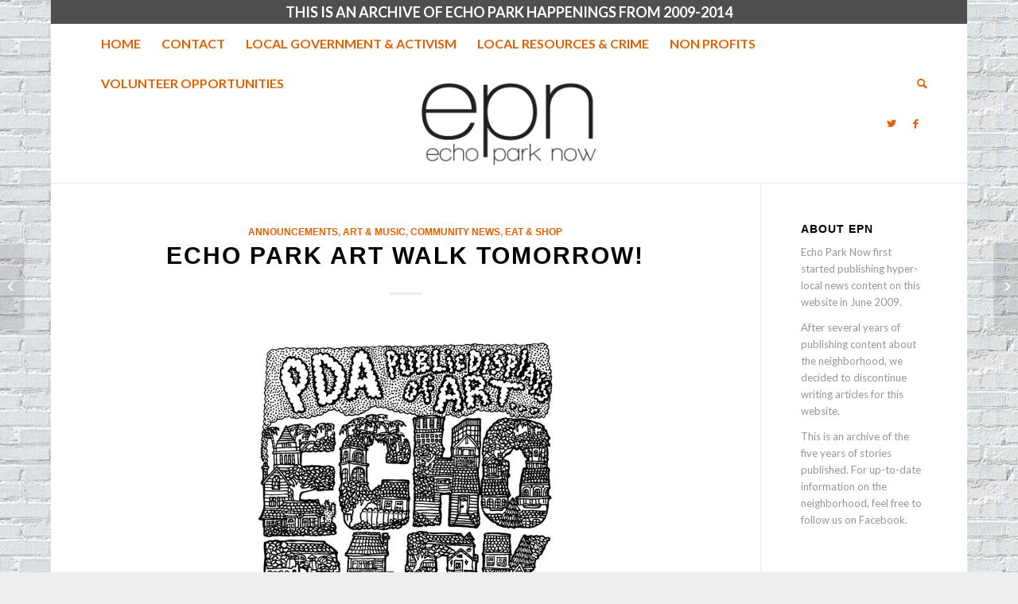

--- FILE ---
content_type: text/html; charset=UTF-8
request_url: https://echoparknow.com/2012/05/18/echo-park-art-walk-tomorrow/comment-page-4/
body_size: 28245
content:
<!DOCTYPE html>
<html lang="en-US" class="html_boxed responsive av-preloader-disabled  html_header_top html_logo_center html_bottom_nav_header html_top_nav_header html_menu_center html_large html_header_sticky_disabled html_header_shrinking_disabled html_header_topbar_active html_mobile_menu_phone html_header_searchicon html_content_align_center html_header_unstick_top_disabled html_header_stretch_disabled html_minimal_header html_elegant-blog html_av-overlay-side html_av-overlay-side-classic html_av-submenu-noclone html_entry_id_11505 av-cookies-no-cookie-consent av-no-preview av-default-lightbox html_text_menu_active av-mobile-menu-switch-default">
<head>
<meta charset="UTF-8" />
<meta name="robots" content="index, follow" />


<!-- mobile setting -->
<meta name="viewport" content="width=device-width, initial-scale=1">

<!-- Scripts/CSS and wp_head hook -->
<title>Echo Park Art Walk tomorrow! &#8211; Echo Park Now</title>
<meta name='robots' content='max-image-preview:large' />
	<style>img:is([sizes="auto" i], [sizes^="auto," i]) { contain-intrinsic-size: 3000px 1500px }</style>
	<link rel="alternate" type="application/rss+xml" title="Echo Park Now &raquo; Feed" href="https://echoparknow.com/feed/" />
<link rel="alternate" type="application/rss+xml" title="Echo Park Now &raquo; Comments Feed" href="https://echoparknow.com/comments/feed/" />
<link rel="alternate" type="application/rss+xml" title="Echo Park Now &raquo; Echo Park Art Walk tomorrow! Comments Feed" href="https://echoparknow.com/2012/05/18/echo-park-art-walk-tomorrow/feed/" />

<!-- google webfont font replacement -->

			<script type='text/javascript'>

				(function() {

					/*	check if webfonts are disabled by user setting via cookie - or user must opt in.	*/
					var html = document.getElementsByTagName('html')[0];
					var cookie_check = html.className.indexOf('av-cookies-needs-opt-in') >= 0 || html.className.indexOf('av-cookies-can-opt-out') >= 0;
					var allow_continue = true;
					var silent_accept_cookie = html.className.indexOf('av-cookies-user-silent-accept') >= 0;

					if( cookie_check && ! silent_accept_cookie )
					{
						if( ! document.cookie.match(/aviaCookieConsent/) || html.className.indexOf('av-cookies-session-refused') >= 0 )
						{
							allow_continue = false;
						}
						else
						{
							if( ! document.cookie.match(/aviaPrivacyRefuseCookiesHideBar/) )
							{
								allow_continue = false;
							}
							else if( ! document.cookie.match(/aviaPrivacyEssentialCookiesEnabled/) )
							{
								allow_continue = false;
							}
							else if( document.cookie.match(/aviaPrivacyGoogleWebfontsDisabled/) )
							{
								allow_continue = false;
							}
						}
					}

					if( allow_continue )
					{
						var f = document.createElement('link');

						f.type 	= 'text/css';
						f.rel 	= 'stylesheet';
						f.href 	= 'https://fonts.googleapis.com/css?family=Lato:300,400,700&display=auto';
						f.id 	= 'avia-google-webfont';

						document.getElementsByTagName('head')[0].appendChild(f);
					}
				})();

			</script>
			<script type="text/javascript">
/* <![CDATA[ */
window._wpemojiSettings = {"baseUrl":"https:\/\/s.w.org\/images\/core\/emoji\/16.0.1\/72x72\/","ext":".png","svgUrl":"https:\/\/s.w.org\/images\/core\/emoji\/16.0.1\/svg\/","svgExt":".svg","source":{"concatemoji":"https:\/\/echoparknow.com\/wp-includes\/js\/wp-emoji-release.min.js?ver=6.8.3"}};
/*! This file is auto-generated */
!function(s,n){var o,i,e;function c(e){try{var t={supportTests:e,timestamp:(new Date).valueOf()};sessionStorage.setItem(o,JSON.stringify(t))}catch(e){}}function p(e,t,n){e.clearRect(0,0,e.canvas.width,e.canvas.height),e.fillText(t,0,0);var t=new Uint32Array(e.getImageData(0,0,e.canvas.width,e.canvas.height).data),a=(e.clearRect(0,0,e.canvas.width,e.canvas.height),e.fillText(n,0,0),new Uint32Array(e.getImageData(0,0,e.canvas.width,e.canvas.height).data));return t.every(function(e,t){return e===a[t]})}function u(e,t){e.clearRect(0,0,e.canvas.width,e.canvas.height),e.fillText(t,0,0);for(var n=e.getImageData(16,16,1,1),a=0;a<n.data.length;a++)if(0!==n.data[a])return!1;return!0}function f(e,t,n,a){switch(t){case"flag":return n(e,"\ud83c\udff3\ufe0f\u200d\u26a7\ufe0f","\ud83c\udff3\ufe0f\u200b\u26a7\ufe0f")?!1:!n(e,"\ud83c\udde8\ud83c\uddf6","\ud83c\udde8\u200b\ud83c\uddf6")&&!n(e,"\ud83c\udff4\udb40\udc67\udb40\udc62\udb40\udc65\udb40\udc6e\udb40\udc67\udb40\udc7f","\ud83c\udff4\u200b\udb40\udc67\u200b\udb40\udc62\u200b\udb40\udc65\u200b\udb40\udc6e\u200b\udb40\udc67\u200b\udb40\udc7f");case"emoji":return!a(e,"\ud83e\udedf")}return!1}function g(e,t,n,a){var r="undefined"!=typeof WorkerGlobalScope&&self instanceof WorkerGlobalScope?new OffscreenCanvas(300,150):s.createElement("canvas"),o=r.getContext("2d",{willReadFrequently:!0}),i=(o.textBaseline="top",o.font="600 32px Arial",{});return e.forEach(function(e){i[e]=t(o,e,n,a)}),i}function t(e){var t=s.createElement("script");t.src=e,t.defer=!0,s.head.appendChild(t)}"undefined"!=typeof Promise&&(o="wpEmojiSettingsSupports",i=["flag","emoji"],n.supports={everything:!0,everythingExceptFlag:!0},e=new Promise(function(e){s.addEventListener("DOMContentLoaded",e,{once:!0})}),new Promise(function(t){var n=function(){try{var e=JSON.parse(sessionStorage.getItem(o));if("object"==typeof e&&"number"==typeof e.timestamp&&(new Date).valueOf()<e.timestamp+604800&&"object"==typeof e.supportTests)return e.supportTests}catch(e){}return null}();if(!n){if("undefined"!=typeof Worker&&"undefined"!=typeof OffscreenCanvas&&"undefined"!=typeof URL&&URL.createObjectURL&&"undefined"!=typeof Blob)try{var e="postMessage("+g.toString()+"("+[JSON.stringify(i),f.toString(),p.toString(),u.toString()].join(",")+"));",a=new Blob([e],{type:"text/javascript"}),r=new Worker(URL.createObjectURL(a),{name:"wpTestEmojiSupports"});return void(r.onmessage=function(e){c(n=e.data),r.terminate(),t(n)})}catch(e){}c(n=g(i,f,p,u))}t(n)}).then(function(e){for(var t in e)n.supports[t]=e[t],n.supports.everything=n.supports.everything&&n.supports[t],"flag"!==t&&(n.supports.everythingExceptFlag=n.supports.everythingExceptFlag&&n.supports[t]);n.supports.everythingExceptFlag=n.supports.everythingExceptFlag&&!n.supports.flag,n.DOMReady=!1,n.readyCallback=function(){n.DOMReady=!0}}).then(function(){return e}).then(function(){var e;n.supports.everything||(n.readyCallback(),(e=n.source||{}).concatemoji?t(e.concatemoji):e.wpemoji&&e.twemoji&&(t(e.twemoji),t(e.wpemoji)))}))}((window,document),window._wpemojiSettings);
/* ]]> */
</script>
<style id='wp-emoji-styles-inline-css' type='text/css'>

	img.wp-smiley, img.emoji {
		display: inline !important;
		border: none !important;
		box-shadow: none !important;
		height: 1em !important;
		width: 1em !important;
		margin: 0 0.07em !important;
		vertical-align: -0.1em !important;
		background: none !important;
		padding: 0 !important;
	}
</style>
<link rel='stylesheet' id='wp-block-library-css' href='https://echoparknow.com/wp-includes/css/dist/block-library/style.min.css?ver=6.8.3' type='text/css' media='all' />
<style id='global-styles-inline-css' type='text/css'>
:root{--wp--preset--aspect-ratio--square: 1;--wp--preset--aspect-ratio--4-3: 4/3;--wp--preset--aspect-ratio--3-4: 3/4;--wp--preset--aspect-ratio--3-2: 3/2;--wp--preset--aspect-ratio--2-3: 2/3;--wp--preset--aspect-ratio--16-9: 16/9;--wp--preset--aspect-ratio--9-16: 9/16;--wp--preset--color--black: #000000;--wp--preset--color--cyan-bluish-gray: #abb8c3;--wp--preset--color--white: #ffffff;--wp--preset--color--pale-pink: #f78da7;--wp--preset--color--vivid-red: #cf2e2e;--wp--preset--color--luminous-vivid-orange: #ff6900;--wp--preset--color--luminous-vivid-amber: #fcb900;--wp--preset--color--light-green-cyan: #7bdcb5;--wp--preset--color--vivid-green-cyan: #00d084;--wp--preset--color--pale-cyan-blue: #8ed1fc;--wp--preset--color--vivid-cyan-blue: #0693e3;--wp--preset--color--vivid-purple: #9b51e0;--wp--preset--color--metallic-red: #b02b2c;--wp--preset--color--maximum-yellow-red: #edae44;--wp--preset--color--yellow-sun: #eeee22;--wp--preset--color--palm-leaf: #83a846;--wp--preset--color--aero: #7bb0e7;--wp--preset--color--old-lavender: #745f7e;--wp--preset--color--steel-teal: #5f8789;--wp--preset--color--raspberry-pink: #d65799;--wp--preset--color--medium-turquoise: #4ecac2;--wp--preset--gradient--vivid-cyan-blue-to-vivid-purple: linear-gradient(135deg,rgba(6,147,227,1) 0%,rgb(155,81,224) 100%);--wp--preset--gradient--light-green-cyan-to-vivid-green-cyan: linear-gradient(135deg,rgb(122,220,180) 0%,rgb(0,208,130) 100%);--wp--preset--gradient--luminous-vivid-amber-to-luminous-vivid-orange: linear-gradient(135deg,rgba(252,185,0,1) 0%,rgba(255,105,0,1) 100%);--wp--preset--gradient--luminous-vivid-orange-to-vivid-red: linear-gradient(135deg,rgba(255,105,0,1) 0%,rgb(207,46,46) 100%);--wp--preset--gradient--very-light-gray-to-cyan-bluish-gray: linear-gradient(135deg,rgb(238,238,238) 0%,rgb(169,184,195) 100%);--wp--preset--gradient--cool-to-warm-spectrum: linear-gradient(135deg,rgb(74,234,220) 0%,rgb(151,120,209) 20%,rgb(207,42,186) 40%,rgb(238,44,130) 60%,rgb(251,105,98) 80%,rgb(254,248,76) 100%);--wp--preset--gradient--blush-light-purple: linear-gradient(135deg,rgb(255,206,236) 0%,rgb(152,150,240) 100%);--wp--preset--gradient--blush-bordeaux: linear-gradient(135deg,rgb(254,205,165) 0%,rgb(254,45,45) 50%,rgb(107,0,62) 100%);--wp--preset--gradient--luminous-dusk: linear-gradient(135deg,rgb(255,203,112) 0%,rgb(199,81,192) 50%,rgb(65,88,208) 100%);--wp--preset--gradient--pale-ocean: linear-gradient(135deg,rgb(255,245,203) 0%,rgb(182,227,212) 50%,rgb(51,167,181) 100%);--wp--preset--gradient--electric-grass: linear-gradient(135deg,rgb(202,248,128) 0%,rgb(113,206,126) 100%);--wp--preset--gradient--midnight: linear-gradient(135deg,rgb(2,3,129) 0%,rgb(40,116,252) 100%);--wp--preset--font-size--small: 1rem;--wp--preset--font-size--medium: 1.125rem;--wp--preset--font-size--large: 1.75rem;--wp--preset--font-size--x-large: clamp(1.75rem, 3vw, 2.25rem);--wp--preset--spacing--20: 0.44rem;--wp--preset--spacing--30: 0.67rem;--wp--preset--spacing--40: 1rem;--wp--preset--spacing--50: 1.5rem;--wp--preset--spacing--60: 2.25rem;--wp--preset--spacing--70: 3.38rem;--wp--preset--spacing--80: 5.06rem;--wp--preset--shadow--natural: 6px 6px 9px rgba(0, 0, 0, 0.2);--wp--preset--shadow--deep: 12px 12px 50px rgba(0, 0, 0, 0.4);--wp--preset--shadow--sharp: 6px 6px 0px rgba(0, 0, 0, 0.2);--wp--preset--shadow--outlined: 6px 6px 0px -3px rgba(255, 255, 255, 1), 6px 6px rgba(0, 0, 0, 1);--wp--preset--shadow--crisp: 6px 6px 0px rgba(0, 0, 0, 1);}:root { --wp--style--global--content-size: 800px;--wp--style--global--wide-size: 1130px; }:where(body) { margin: 0; }.wp-site-blocks > .alignleft { float: left; margin-right: 2em; }.wp-site-blocks > .alignright { float: right; margin-left: 2em; }.wp-site-blocks > .aligncenter { justify-content: center; margin-left: auto; margin-right: auto; }:where(.is-layout-flex){gap: 0.5em;}:where(.is-layout-grid){gap: 0.5em;}.is-layout-flow > .alignleft{float: left;margin-inline-start: 0;margin-inline-end: 2em;}.is-layout-flow > .alignright{float: right;margin-inline-start: 2em;margin-inline-end: 0;}.is-layout-flow > .aligncenter{margin-left: auto !important;margin-right: auto !important;}.is-layout-constrained > .alignleft{float: left;margin-inline-start: 0;margin-inline-end: 2em;}.is-layout-constrained > .alignright{float: right;margin-inline-start: 2em;margin-inline-end: 0;}.is-layout-constrained > .aligncenter{margin-left: auto !important;margin-right: auto !important;}.is-layout-constrained > :where(:not(.alignleft):not(.alignright):not(.alignfull)){max-width: var(--wp--style--global--content-size);margin-left: auto !important;margin-right: auto !important;}.is-layout-constrained > .alignwide{max-width: var(--wp--style--global--wide-size);}body .is-layout-flex{display: flex;}.is-layout-flex{flex-wrap: wrap;align-items: center;}.is-layout-flex > :is(*, div){margin: 0;}body .is-layout-grid{display: grid;}.is-layout-grid > :is(*, div){margin: 0;}body{padding-top: 0px;padding-right: 0px;padding-bottom: 0px;padding-left: 0px;}a:where(:not(.wp-element-button)){text-decoration: underline;}:root :where(.wp-element-button, .wp-block-button__link){background-color: #32373c;border-width: 0;color: #fff;font-family: inherit;font-size: inherit;line-height: inherit;padding: calc(0.667em + 2px) calc(1.333em + 2px);text-decoration: none;}.has-black-color{color: var(--wp--preset--color--black) !important;}.has-cyan-bluish-gray-color{color: var(--wp--preset--color--cyan-bluish-gray) !important;}.has-white-color{color: var(--wp--preset--color--white) !important;}.has-pale-pink-color{color: var(--wp--preset--color--pale-pink) !important;}.has-vivid-red-color{color: var(--wp--preset--color--vivid-red) !important;}.has-luminous-vivid-orange-color{color: var(--wp--preset--color--luminous-vivid-orange) !important;}.has-luminous-vivid-amber-color{color: var(--wp--preset--color--luminous-vivid-amber) !important;}.has-light-green-cyan-color{color: var(--wp--preset--color--light-green-cyan) !important;}.has-vivid-green-cyan-color{color: var(--wp--preset--color--vivid-green-cyan) !important;}.has-pale-cyan-blue-color{color: var(--wp--preset--color--pale-cyan-blue) !important;}.has-vivid-cyan-blue-color{color: var(--wp--preset--color--vivid-cyan-blue) !important;}.has-vivid-purple-color{color: var(--wp--preset--color--vivid-purple) !important;}.has-metallic-red-color{color: var(--wp--preset--color--metallic-red) !important;}.has-maximum-yellow-red-color{color: var(--wp--preset--color--maximum-yellow-red) !important;}.has-yellow-sun-color{color: var(--wp--preset--color--yellow-sun) !important;}.has-palm-leaf-color{color: var(--wp--preset--color--palm-leaf) !important;}.has-aero-color{color: var(--wp--preset--color--aero) !important;}.has-old-lavender-color{color: var(--wp--preset--color--old-lavender) !important;}.has-steel-teal-color{color: var(--wp--preset--color--steel-teal) !important;}.has-raspberry-pink-color{color: var(--wp--preset--color--raspberry-pink) !important;}.has-medium-turquoise-color{color: var(--wp--preset--color--medium-turquoise) !important;}.has-black-background-color{background-color: var(--wp--preset--color--black) !important;}.has-cyan-bluish-gray-background-color{background-color: var(--wp--preset--color--cyan-bluish-gray) !important;}.has-white-background-color{background-color: var(--wp--preset--color--white) !important;}.has-pale-pink-background-color{background-color: var(--wp--preset--color--pale-pink) !important;}.has-vivid-red-background-color{background-color: var(--wp--preset--color--vivid-red) !important;}.has-luminous-vivid-orange-background-color{background-color: var(--wp--preset--color--luminous-vivid-orange) !important;}.has-luminous-vivid-amber-background-color{background-color: var(--wp--preset--color--luminous-vivid-amber) !important;}.has-light-green-cyan-background-color{background-color: var(--wp--preset--color--light-green-cyan) !important;}.has-vivid-green-cyan-background-color{background-color: var(--wp--preset--color--vivid-green-cyan) !important;}.has-pale-cyan-blue-background-color{background-color: var(--wp--preset--color--pale-cyan-blue) !important;}.has-vivid-cyan-blue-background-color{background-color: var(--wp--preset--color--vivid-cyan-blue) !important;}.has-vivid-purple-background-color{background-color: var(--wp--preset--color--vivid-purple) !important;}.has-metallic-red-background-color{background-color: var(--wp--preset--color--metallic-red) !important;}.has-maximum-yellow-red-background-color{background-color: var(--wp--preset--color--maximum-yellow-red) !important;}.has-yellow-sun-background-color{background-color: var(--wp--preset--color--yellow-sun) !important;}.has-palm-leaf-background-color{background-color: var(--wp--preset--color--palm-leaf) !important;}.has-aero-background-color{background-color: var(--wp--preset--color--aero) !important;}.has-old-lavender-background-color{background-color: var(--wp--preset--color--old-lavender) !important;}.has-steel-teal-background-color{background-color: var(--wp--preset--color--steel-teal) !important;}.has-raspberry-pink-background-color{background-color: var(--wp--preset--color--raspberry-pink) !important;}.has-medium-turquoise-background-color{background-color: var(--wp--preset--color--medium-turquoise) !important;}.has-black-border-color{border-color: var(--wp--preset--color--black) !important;}.has-cyan-bluish-gray-border-color{border-color: var(--wp--preset--color--cyan-bluish-gray) !important;}.has-white-border-color{border-color: var(--wp--preset--color--white) !important;}.has-pale-pink-border-color{border-color: var(--wp--preset--color--pale-pink) !important;}.has-vivid-red-border-color{border-color: var(--wp--preset--color--vivid-red) !important;}.has-luminous-vivid-orange-border-color{border-color: var(--wp--preset--color--luminous-vivid-orange) !important;}.has-luminous-vivid-amber-border-color{border-color: var(--wp--preset--color--luminous-vivid-amber) !important;}.has-light-green-cyan-border-color{border-color: var(--wp--preset--color--light-green-cyan) !important;}.has-vivid-green-cyan-border-color{border-color: var(--wp--preset--color--vivid-green-cyan) !important;}.has-pale-cyan-blue-border-color{border-color: var(--wp--preset--color--pale-cyan-blue) !important;}.has-vivid-cyan-blue-border-color{border-color: var(--wp--preset--color--vivid-cyan-blue) !important;}.has-vivid-purple-border-color{border-color: var(--wp--preset--color--vivid-purple) !important;}.has-metallic-red-border-color{border-color: var(--wp--preset--color--metallic-red) !important;}.has-maximum-yellow-red-border-color{border-color: var(--wp--preset--color--maximum-yellow-red) !important;}.has-yellow-sun-border-color{border-color: var(--wp--preset--color--yellow-sun) !important;}.has-palm-leaf-border-color{border-color: var(--wp--preset--color--palm-leaf) !important;}.has-aero-border-color{border-color: var(--wp--preset--color--aero) !important;}.has-old-lavender-border-color{border-color: var(--wp--preset--color--old-lavender) !important;}.has-steel-teal-border-color{border-color: var(--wp--preset--color--steel-teal) !important;}.has-raspberry-pink-border-color{border-color: var(--wp--preset--color--raspberry-pink) !important;}.has-medium-turquoise-border-color{border-color: var(--wp--preset--color--medium-turquoise) !important;}.has-vivid-cyan-blue-to-vivid-purple-gradient-background{background: var(--wp--preset--gradient--vivid-cyan-blue-to-vivid-purple) !important;}.has-light-green-cyan-to-vivid-green-cyan-gradient-background{background: var(--wp--preset--gradient--light-green-cyan-to-vivid-green-cyan) !important;}.has-luminous-vivid-amber-to-luminous-vivid-orange-gradient-background{background: var(--wp--preset--gradient--luminous-vivid-amber-to-luminous-vivid-orange) !important;}.has-luminous-vivid-orange-to-vivid-red-gradient-background{background: var(--wp--preset--gradient--luminous-vivid-orange-to-vivid-red) !important;}.has-very-light-gray-to-cyan-bluish-gray-gradient-background{background: var(--wp--preset--gradient--very-light-gray-to-cyan-bluish-gray) !important;}.has-cool-to-warm-spectrum-gradient-background{background: var(--wp--preset--gradient--cool-to-warm-spectrum) !important;}.has-blush-light-purple-gradient-background{background: var(--wp--preset--gradient--blush-light-purple) !important;}.has-blush-bordeaux-gradient-background{background: var(--wp--preset--gradient--blush-bordeaux) !important;}.has-luminous-dusk-gradient-background{background: var(--wp--preset--gradient--luminous-dusk) !important;}.has-pale-ocean-gradient-background{background: var(--wp--preset--gradient--pale-ocean) !important;}.has-electric-grass-gradient-background{background: var(--wp--preset--gradient--electric-grass) !important;}.has-midnight-gradient-background{background: var(--wp--preset--gradient--midnight) !important;}.has-small-font-size{font-size: var(--wp--preset--font-size--small) !important;}.has-medium-font-size{font-size: var(--wp--preset--font-size--medium) !important;}.has-large-font-size{font-size: var(--wp--preset--font-size--large) !important;}.has-x-large-font-size{font-size: var(--wp--preset--font-size--x-large) !important;}
:where(.wp-block-post-template.is-layout-flex){gap: 1.25em;}:where(.wp-block-post-template.is-layout-grid){gap: 1.25em;}
:where(.wp-block-columns.is-layout-flex){gap: 2em;}:where(.wp-block-columns.is-layout-grid){gap: 2em;}
:root :where(.wp-block-pullquote){font-size: 1.5em;line-height: 1.6;}
</style>
<link rel='stylesheet' id='avia-merged-styles-css' href='https://echoparknow.com/wp-content/uploads/dynamic_avia/avia-merged-styles-2f866a7c5eef00d9be35233a719e0c79---64e64ec284051.css' type='text/css' media='all' />
<script type="text/javascript" src="https://echoparknow.com/wp-includes/js/jquery/jquery.min.js?ver=3.7.1" id="jquery-core-js"></script>
<script type="text/javascript" src="https://echoparknow.com/wp-includes/js/jquery/jquery-migrate.min.js?ver=3.4.1" id="jquery-migrate-js"></script>
<script type="text/javascript" src="https://echoparknow.com/wp-content/uploads/dynamic_avia/avia-head-scripts-cd0cc06ef87436d73fc3dffb1d8af055---64e64ec037745.js" id="avia-head-scripts-js"></script>
<link rel="https://api.w.org/" href="https://echoparknow.com/wp-json/" /><link rel="alternate" title="JSON" type="application/json" href="https://echoparknow.com/wp-json/wp/v2/posts/11505" /><link rel="EditURI" type="application/rsd+xml" title="RSD" href="https://echoparknow.com/xmlrpc.php?rsd" />
<meta name="generator" content="WordPress 6.8.3" />
<link rel="canonical" href="https://echoparknow.com/2012/05/18/echo-park-art-walk-tomorrow/comment-page-4/#comments" />
<link rel='shortlink' href='https://echoparknow.com/?p=11505' />
<link rel="alternate" title="oEmbed (JSON)" type="application/json+oembed" href="https://echoparknow.com/wp-json/oembed/1.0/embed?url=https%3A%2F%2Fechoparknow.com%2F2012%2F05%2F18%2Fecho-park-art-walk-tomorrow%2F" />
<link rel="alternate" title="oEmbed (XML)" type="text/xml+oembed" href="https://echoparknow.com/wp-json/oembed/1.0/embed?url=https%3A%2F%2Fechoparknow.com%2F2012%2F05%2F18%2Fecho-park-art-walk-tomorrow%2F&#038;format=xml" />
<link rel="profile" href="https://gmpg.org/xfn/11" />
<link rel="alternate" type="application/rss+xml" title="Echo Park Now RSS2 Feed" href="https://echoparknow.com/feed/" />
<link rel="pingback" href="https://echoparknow.com/xmlrpc.php" />
<!--[if lt IE 9]><script src="https://echoparknow.com/wp-content/themes/enfold/js/html5shiv.js"></script><![endif]-->
<link rel="icon" href="https://echoparknow.com/wp-content/uploads/2011/09/favicon-new.ico" type="image/x-icon">

<!-- To speed up the rendering and to display the site as fast as possible to the user we include some styles and scripts for above the fold content inline -->
<script type="text/javascript">'use strict';var avia_is_mobile=!1;if(/Android|webOS|iPhone|iPad|iPod|BlackBerry|IEMobile|Opera Mini/i.test(navigator.userAgent)&&'ontouchstart' in document.documentElement){avia_is_mobile=!0;document.documentElement.className+=' avia_mobile '}
else{document.documentElement.className+=' avia_desktop '};document.documentElement.className+=' js_active ';(function(){var e=['-webkit-','-moz-','-ms-',''],n='',o=!1,a=!1;for(var t in e){if(e[t]+'transform' in document.documentElement.style){o=!0;n=e[t]+'transform'};if(e[t]+'perspective' in document.documentElement.style){a=!0}};if(o){document.documentElement.className+=' avia_transform '};if(a){document.documentElement.className+=' avia_transform3d '};if(typeof document.getElementsByClassName=='function'&&typeof document.documentElement.getBoundingClientRect=='function'&&avia_is_mobile==!1){if(n&&window.innerHeight>0){setTimeout(function(){var e=0,o={},a=0,t=document.getElementsByClassName('av-parallax'),i=window.pageYOffset||document.documentElement.scrollTop;for(e=0;e<t.length;e++){t[e].style.top='0px';o=t[e].getBoundingClientRect();a=Math.ceil((window.innerHeight+i-o.top)*0.3);t[e].style[n]='translate(0px, '+a+'px)';t[e].style.top='auto';t[e].className+=' enabled-parallax '}},50)}}})();</script><style type="text/css">
		@font-face {font-family: 'entypo-fontello'; font-weight: normal; font-style: normal; font-display: auto;
		src: url('https://echoparknow.com/wp-content/themes/enfold/config-templatebuilder/avia-template-builder/assets/fonts/entypo-fontello.woff2') format('woff2'),
		url('https://echoparknow.com/wp-content/themes/enfold/config-templatebuilder/avia-template-builder/assets/fonts/entypo-fontello.woff') format('woff'),
		url('https://echoparknow.com/wp-content/themes/enfold/config-templatebuilder/avia-template-builder/assets/fonts/entypo-fontello.ttf') format('truetype'),
		url('https://echoparknow.com/wp-content/themes/enfold/config-templatebuilder/avia-template-builder/assets/fonts/entypo-fontello.svg#entypo-fontello') format('svg'),
		url('https://echoparknow.com/wp-content/themes/enfold/config-templatebuilder/avia-template-builder/assets/fonts/entypo-fontello.eot'),
		url('https://echoparknow.com/wp-content/themes/enfold/config-templatebuilder/avia-template-builder/assets/fonts/entypo-fontello.eot?#iefix') format('embedded-opentype');
		} #top .avia-font-entypo-fontello, body .avia-font-entypo-fontello, html body [data-av_iconfont='entypo-fontello']:before{ font-family: 'entypo-fontello'; }
		</style>

<!--
Debugging Info for Theme support: 

Theme: Enfold
Version: 5.6.2
Installed: enfold
AviaFramework Version: 5.3
AviaBuilder Version: 5.3
aviaElementManager Version: 1.0.1
- - - - - - - - - - -
ChildTheme: Enfold Child
ChildTheme Version: 1.0
ChildTheme Installed: enfold

- - - - - - - - - - -
ML:256-PU:26-PLA:3
WP:6.8.3
Compress: CSS:all theme files - JS:all theme files
Updates: disabled
PLAu:2
-->
</head>

<body data-rsssl=1 id="top" class="wp-singular post-template-default single single-post postid-11505 single-format-standard wp-theme-enfold wp-child-theme-enfold-child boxed rtl_columns av-curtain-numeric georgia-websave georgia lato " itemscope="itemscope" itemtype="https://schema.org/WebPage" >

	
	<div id='wrap_all'>

	
<header id='header' class='all_colors header_color light_bg_color  av_header_top av_logo_center av_bottom_nav_header av_top_nav_header av_menu_center av_large av_header_sticky_disabled av_header_shrinking_disabled av_header_stretch_disabled av_mobile_menu_phone av_header_searchicon av_header_unstick_top_disabled av_minimal_header av_header_border_disabled' data-av_shrink_factor='50' role="banner" itemscope="itemscope" itemtype="https://schema.org/WPHeader" >

		<div id='header_meta' class='container_wrap container_wrap_meta  av_icon_active_main av_phone_active_right av_extra_header_active av_entry_id_11505'>

			      <div class='container'>
			      <div class='phone-info '><div>THIS IS AN ARCHIVE OF ECHO PARK HAPPENINGS FROM 2009-2014</div></div>			      </div>
		</div>

		<div  id='header_main' class='container_wrap container_wrap_logo'>

        <div id='header_main_alternate' class='container_wrap'><div class='container'><nav class='main_menu' data-selectname='Select a page'  role="navigation" itemscope="itemscope" itemtype="https://schema.org/SiteNavigationElement" ><div class="avia-menu av-main-nav-wrap"><ul role="menu" class="menu av-main-nav" id="avia-menu"><li role="menuitem" id="menu-item-12502" class="menu-item menu-item-type-custom menu-item-object-custom menu-item-home menu-item-top-level menu-item-top-level-1"><a href="https://echoparknow.com/" itemprop="url" tabindex="0"><span class="avia-bullet"></span><span class="avia-menu-text">Home</span><span class="avia-menu-fx"><span class="avia-arrow-wrap"><span class="avia-arrow"></span></span></span></a></li>
<li role="menuitem" id="menu-item-12513" class="menu-item menu-item-type-post_type menu-item-object-page menu-item-top-level menu-item-top-level-2"><a href="https://echoparknow.com/contact/" itemprop="url" tabindex="0"><span class="avia-bullet"></span><span class="avia-menu-text">Contact</span><span class="avia-menu-fx"><span class="avia-arrow-wrap"><span class="avia-arrow"></span></span></span></a></li>
<li role="menuitem" id="menu-item-12507" class="menu-item menu-item-type-post_type menu-item-object-page menu-item-top-level menu-item-top-level-3"><a href="https://echoparknow.com/local-government-activism/" itemprop="url" tabindex="0"><span class="avia-bullet"></span><span class="avia-menu-text">Local Government &#038; Activism</span><span class="avia-menu-fx"><span class="avia-arrow-wrap"><span class="avia-arrow"></span></span></span></a></li>
<li role="menuitem" id="menu-item-12508" class="menu-item menu-item-type-post_type menu-item-object-page menu-item-top-level menu-item-top-level-4"><a href="https://echoparknow.com/crime/" itemprop="url" tabindex="0"><span class="avia-bullet"></span><span class="avia-menu-text">Local Resources &#038; Crime</span><span class="avia-menu-fx"><span class="avia-arrow-wrap"><span class="avia-arrow"></span></span></span></a></li>
<li role="menuitem" id="menu-item-12509" class="menu-item menu-item-type-post_type menu-item-object-page menu-item-top-level menu-item-top-level-5"><a href="https://echoparknow.com/non-profits/" itemprop="url" tabindex="0"><span class="avia-bullet"></span><span class="avia-menu-text">Non Profits</span><span class="avia-menu-fx"><span class="avia-arrow-wrap"><span class="avia-arrow"></span></span></span></a></li>
<li role="menuitem" id="menu-item-12511" class="menu-item menu-item-type-post_type menu-item-object-page menu-item-top-level menu-item-top-level-6"><a href="https://echoparknow.com/volunteer-opportunities/" itemprop="url" tabindex="0"><span class="avia-bullet"></span><span class="avia-menu-text">Volunteer Opportunities</span><span class="avia-menu-fx"><span class="avia-arrow-wrap"><span class="avia-arrow"></span></span></span></a></li>
<li id="menu-item-search" class="noMobile menu-item menu-item-search-dropdown menu-item-avia-special" role="menuitem"><a aria-label="Search" href="?s=" rel="nofollow" data-avia-search-tooltip="

&lt;form role=&quot;search&quot; action=&quot;https://echoparknow.com/&quot; id=&quot;searchform&quot; method=&quot;get&quot; class=&quot;&quot;&gt;
	&lt;div&gt;
		&lt;input type=&quot;submit&quot; value=&quot;&quot; id=&quot;searchsubmit&quot; class=&quot;button avia-font-entypo-fontello&quot; /&gt;
		&lt;input type=&quot;text&quot; id=&quot;s&quot; name=&quot;s&quot; value=&quot;&quot; placeholder=&#039;Search&#039; /&gt;
			&lt;/div&gt;
&lt;/form&gt;
" aria-hidden='false' data-av_icon='' data-av_iconfont='entypo-fontello'><span class="avia_hidden_link_text">Search</span></a></li><li class="av-burger-menu-main menu-item-avia-special ">
	        			<a href="#" aria-label="Menu" aria-hidden="false">
							<span class="av-hamburger av-hamburger--spin av-js-hamburger">
								<span class="av-hamburger-box">
						          <span class="av-hamburger-inner"></span>
						          <strong>Menu</strong>
								</span>
							</span>
							<span class="avia_hidden_link_text">Menu</span>
						</a>
	        		   </li></ul></div></nav></div> </div> 
		<!-- end container_wrap-->
		</div>
<div class="header_bg"></div>
<!-- end header -->
</header>

	<div id='main' class='all_colors' data-scroll-offset='0'>

	<div class='av-section-bottom-logo header_color'><div class='container av-logo-container'><div class='inner-container'><span class='logo avia-standard-logo'><a href='https://echoparknow.com/' class=''><img src="https://echoparknow.com/wp-content/uploads/2020/04/EPN_Logo_600px.png" height="100" width="300" alt='Echo Park Now' title='EPN_Logo_600px' /></a></span><ul class='noLightbox social_bookmarks icon_count_2'><li class='social_bookmarks_twitter av-social-link-twitter social_icon_1'><a target="_blank" aria-label="Link to Twitter" href='https://twitter.com/echoparknow' aria-hidden='false' data-av_icon='' data-av_iconfont='entypo-fontello' title='Twitter' rel="noopener"><span class='avia_hidden_link_text'>Twitter</span></a></li><li class='social_bookmarks_facebook av-social-link-facebook social_icon_2'><a target="_blank" aria-label="Link to Facebook" href='https://www.facebook.com/echoparknow' aria-hidden='false' data-av_icon='' data-av_iconfont='entypo-fontello' title='Facebook' rel="noopener"><span class='avia_hidden_link_text'>Facebook</span></a></li></ul></div></div></div>
		<div class='container_wrap container_wrap_first main_color sidebar_right'>

			<div class='container template-blog template-single-blog '>

				<main class='content units av-content-small alpha  av-blog-meta-html-info-disabled'  role="main" itemscope="itemscope" itemtype="https://schema.org/Blog" >

					<article class="post-entry post-entry-type-standard post-entry-11505 post-loop-1 post-parity-odd post-entry-last single-small  post-11505 post type-post status-publish format-standard hentry category-announcements category-arts-entertainment category-community-news category-local-business tag-art-and-music tag-echo-park-art-walk"  itemscope="itemscope" itemtype="https://schema.org/BlogPosting" itemprop="blogPost" ><div class="blog-meta"><a href="" class='small-preview'  title="Echo Park Art Walk tomorrow!"   itemprop="image" itemscope="itemscope" itemtype="https://schema.org/ImageObject" ><span class="iconfont" aria-hidden='true' data-av_icon='' data-av_iconfont='entypo-fontello'></span></a></div><div class='entry-content-wrapper clearfix standard-content'><header class="entry-content-header"><div class="av-heading-wrapper"><span class="blog-categories minor-meta"><a href="https://echoparknow.com/category/announcements/" rel="tag">Announcements</a>, <a href="https://echoparknow.com/category/arts-entertainment/" rel="tag">Art &amp; Music</a>, <a href="https://echoparknow.com/category/community-news/" rel="tag">Community News</a>, <a href="https://echoparknow.com/category/local-business/" rel="tag">Eat &amp; Shop</a></span><h1 class='post-title entry-title '  itemprop="headline" >Echo Park Art Walk tomorrow!<span class="post-format-icon minor-meta"></span></h1></div></header><span class="av-vertical-delimiter"></span><div class="entry-content"  itemprop="text" ><p><img fetchpriority="high" decoding="async" class="aligncenter  wp-image-11456" title="2012_EP-Art-Walk" src="https://echoparknow.com/wp-content/uploads/2012/05/2012_EP-Art-Walk.jpg" alt="" width="410" height="615" srcset="https://echoparknow.com/wp-content/uploads/2012/05/2012_EP-Art-Walk.jpg 650w, https://echoparknow.com/wp-content/uploads/2012/05/2012_EP-Art-Walk-266x400.jpg 266w" sizes="(max-width: 410px) 100vw, 410px" /></p>
<p>Guess what you&#8217;re doing on Saturday? It&#8217;s the annual Echo Park Art Walk!</p>
<p><a href="https://echoparknow.com/wp-content/uploads/2012/05/artwalk-map.pdf">Click here</a> to download the map!</p>
<p>Maps will also be provided at participating vendor locations. And you&#8217;ll need one as this seems like it&#8217;s the biggest one yet &#8211; there are over 70 participating vendors and businesses up Echo Park Avenue, Glendale Boulevard and along Sunset Boulevard. Activities (apart from shopping and discounts) include Art Chalk, live bands, food trucks, art shows, live art, and more art! Be sure to mention &#8220;Echo Park Art Walk&#8221; to receive discounts at participating businesses.</p>
<p>After the jump &#8211; check out the list of the over 70 participating vendors (may or may not include some recent additions or updated events).</p>
<p><span id="more-11505"></span><strong>Anejo Duddery &#8211; 1832 W Sunset Blvd</strong><br />
Live Music by The Terrorists, Dirty Bandits, Bird Mad Girl, Mas o Menos &amp; Outlast the Reset.  Enjoy 30% OFF all Vintage clothing!</p>
<p><strong>Allston Yacht Club</strong><br />
Extended Happy Hour on Saturday.</p>
<p><strong>Art Chalk &#8211; Sidewalks of the Art Walk</strong><br />
Josh Grelock, Matthew Hodges, Ray Vargas, Cody Lusby and Kilby Rodell</p>
<p><strong><a href="http://www.ArtNeedsFreedom.com">Art Needs Freedom</a> &#8211; Traveling the sidewalks</strong><br />
Sidewalk “flash mob” Fashion Show in various places and spaces. Will have Echo Park Art Walk T-shirts for sale and 20% OFF original Hair Accessories &amp; Zipper NeckLaces!</p>
<p><strong>Backside &#8211; 1814 W Sunset Blvd</strong><br />
Showcasing Artist &amp; Muralist David Flores &amp; the Band Mother of Gut playing at 7pm.</p>
<p><strong>Ballard&#8217;s Artwork Framing &#8211; 1568 Sunset Blvd</strong><br />
Oil Paintings on Canvas &amp; Pen Drawings by Ramsey Robinson.</p>
<p><strong>The Beauty Box &#8211; 1498 W Sunset Blvd  #5</strong><br />
Mention &#8220;Artwalk&#8221; to receive 10% off all products.  Featuring the works of long time Echo Park resident Bill Rangel.</p>
<p><a href="http://www.bigparadela.com"><strong>The Big Parade</strong></a><br />
2pm Meet at Elysian Heights Elementary School (NW corner of Baxter/Echo Park Avenue). Led by Dan Koeppel.  Day 1, May 19: Join this Adventure starting at the famous Angel’s Flight Stairway and finishing at the Hollywood Sign above Beachwood Canyon.  See art and climb stairs, a five mile loop that includes 20 public stairways, along with visits to the neighborhood’s historic art landmarks, including the former cabin residences of pioneering Echo Park artists Paul Landacre and Edward Middleton Manigault, who literally died to preserve the purity of his work.  You will be able to come and go as you please, so there are options with fewer stairways and as short as one mile.  Day 2, May 20: Start at the famous music Music Box Stairs – site of the Oscar-winning Laurel &amp; Hardy film of the same name – in Silverlake.</p>
<p><strong>BlueCollar Working Dog &#8211; 1533 Echo Park Ave</strong><br />
*Art CHalk Site and other works.  Mention &#8220;echo park art walk&#8221; to receive 15% off (except food)</p>
<p><strong>The Brite Spot &#8211; 1918 W Sunset Blvd</strong><br />
Echo Park&#8217;s original diner. 1/2 off ALL signature desserts on 5/19 from Noon-6pm.</p>
<p><strong>City Sip &#8211; 2150 W Sunset Blvd</strong><br />
Featuring the artwork of <a href="http://www.skalickyphoto.com">John Skalicky</a> in our ART FOR THE PEOPLE series.  John, a native Los Angeleno, is well known for his photography.  The current show is a slight departure from his photography and features whimsical chalk drawings of people….sure to make you chuckle!  Come by for a glass of wine and be amused!  10% off all artwork the night of ART WALK!</p>
<p><strong><a href="http://www.chahintravel.com">Chahin Travel</a> &#8211; 1825 Echo Park Ave. Ste B</strong><br />
The Fluff Ice Truck, photography by Feeding Birds, free travel pamphlets &amp; treats! *Art CHalk Site!!!</p>
<p><strong>Chango &#8211; 1559 Echo Park Ave</strong><br />
Swing by and check out new mural inside and out by Muralist Axis, Photography by Peter Castagnetti and Paintings by Michael Spitaletto.</p>
<p><strong>The Classroom LA &#8211; 1269 W Sunset Blvd</strong></p>
<p><strong><a href="http://www.dekorla.com">deKor</a> &#8211; 2145 W Sunset Blvd</strong><br />
Scandinavian textile art, vintage pieces, custom furniture. Come by for wine, cheese. and 10% off ALL ART</p>
<p><strong>Delilah Bakery &#8211; 1665 Echo Park Ave</strong><br />
The Echo Park Historical Society showcases a Photo Gallery of Echo Park.</p>
<p><strong><a href="http://www.thedogshowusa.com/">The Dogshow </a>&#8211; 1930 Echo Park Ave</strong><br />
Bikini boutique hosts dog wash! Get your pooch pampered by some totally rad babes in the latest bikini wear.</p>
<p><strong>Dove Dove Studios &#8211; 1589 Curran St</strong><br />
Fine Art Exhibit, Music, Performance Art, leather bags and jewelry.  Works by The Chelsea Royal, Marc Herron, Rafe Pearlman, Stephanie Danielson, Shawnda DiCaprio and others.</p>
<p><strong>Downbeat Cafe &#8211; 1202 N Alvarado St</strong><br />
Live art painting by Ernesto Vazquez, Evillustrations &amp; The Art of Mario Lopez.</p>
<p><strong>Driftwood &#8211; 1505 1/2 Echo Park Ave</strong></p>
<p><strong>Driveway Art Gallery &#8211; 1827 Echo Park Ave</strong><br />
Clothing, Jewelry and Art exhibit by Artists Patti Astor, DJ Skyler and Jmoguldesigns</p>
<p><strong><a href="http://www.echoparkgarden.com">Echo Gardens &amp; Nursery</a> &#8211; 1901 Echo Park Ave</strong><br />
Grand opening! Family run community nursery. Affordable variety of rare flowers, herbs, and fruit trees. Succulent specialty. Gifts and gardening supplies. Open 7 days a week, 8am-8pm.</p>
<p><strong>Echo Park Film Center &#8211; 1200 N Alvarado St</strong><br />
Daytime Works by Kate Lain, Rick Bahto, Cosmo Segurson, INSTEREO (Ursula Brookbank &amp; Christine Alicino), Margie Schnibbe, John Palmer.  8pm screening: Walter Vargas, Andrew Kim, Marisa Williamson, Jackson McCoy, Silvia das Fadas, Calvin Fredrick, Ryan Betschart, John Warren, Mike Stoltz, Eve LaFountain.</p>
<p><strong>Echo Park Market &#8211; 1940 Echo Park Ave</strong><br />
Art CHalk Site.</p>
<p><strong>Echo Park Pottery &#8211; 1850 Echo Park Ave</strong><br />
Ceramics, Sculpture &amp; Painting by Peter Shire.</p>
<p><strong>The Echo Park Time Travel Mart (826LA) &#8211; 1714 W Sunset Blvd</strong><br />
Creating an interactive TIMELINE ART PROJECT in the lab! 3-7pm Wise Guys Events presents a time-traveling, clue-chasing, challenge-crushing afternoon to benefit the 826LA tutoring center. Get <a href="http://www.brownpapertickets.com/event/242697">tickets</a> here.</p>
<p><strong>Ecos Gallery &#8211; 1529 W Sunset Blvd</strong><br />
Art Works by Colin Ambulance, Danny Bobbe, Amanda Frances &amp; Nora Keyes.</p>
<p><strong>El Clasico Tattoo &amp; Art &#8211; 1610 W Sunset Blvd</strong></p>
<p><strong>Elf &#8211; 2135 W Sunset Blvd</strong><br />
Traditional Indian Concert featuring Evan Haros on Sitar and Brian Chan on Tabla.</p>
<p><strong>Elysian Heights Elementary &#8211; Corner of Echo Park Ave &amp; Baxter</strong><br />
*Art CHalk Site!  Chain Link Fence Art Gallery of Student Art Works, 2-4pm $5 Face Painting by Liz Villamarin, Food &amp; Bake Sale and Festivities hosted by Friends of Elysian Heights Elementary School a Project of Community Partners. All proceeds go towards supporting the expansion of after school enrichment classes!</p>
<p><strong>The Episcopal Church &#8211; 840 Echo Park Ave</strong><br />
The Congregation of St. Athanasius serving Los Angeles since 1864. 10am-2pm Bookstore Open, 2-5pm Art Walk Exhibit, 4:-00 pm Community Concert.</p>
<p><strong>Feeding Birds Boutique &#8211; 1825 Echo Park Ave Ste A</strong><br />
Official location for Echo Park Art Walk Print Tees &amp; Totes!  “Echo Park Robots” print series &amp; crochet crafts by Tiara Robertson, “Rocking Eye” screen printed wears by Mel Baker, photography by Feeding Birds, Calbi BBQ Truck, *Art CHalk Site and LIVE MUSIC line up with Xenia Dunford, Angelo Lovato, Miles Moore &amp; Sons of August!!!</p>
<p><strong><a href="http://www.fixcoffeeco.com">Fix Coffee</a> &#8211;  2100 Echo Park Ave</strong><br />
Artworks by Ingrid Allen, Uyen Vi Tran, Courtney Arwin, Molly Moore, Margot Stokol, Dan Mailley plus LIVE MUSIC, YELP, 12-4pm CHAKWAVE Organic Juices &amp; The MANDOLINE GRILL FOOD TRUCK!</p>
<p><strong>Flounce Vintage &#8211; 1555 Echo Park Ave</strong><br />
Tarot Reader, Erin Smith and Vegan Cupcakes by Clara’s Cakes! Great Vintage Finds for 10% OFF!</p>
<p><strong><a href="http://www.salonfolklore.com">Folklore Salon</a> &#8211; 1102 Mohawk St</strong><br />
Pre-book to receive 20% off any service. Photography exhibit by Susan Vasconcelos.</p>
<p><strong>The Hedgehog &#8211; 2201 W Sunset Blvd.</strong><br />
New vegan/ vegetarian neighborhood cafe. Live music by Modpods at 5pm. 10% off for EP locals (90026).</p>
<p><strong><a href="http://www.hoteldevillelifestyle.com/">Hotel de Ville Lifestyle</a> &#8211; 1932 Echo Park Ave</strong><br />
1 Year Anniversary! Vertical garden sale &amp; art opening feat. Haley Ann Robinson.</p>
<p><strong>The House of Spirits &#8211; 1314 Echo Park Ave.</strong></p>
<p><strong><a href="http://www.inisound.com">i&amp;i sOUND sYSTEM</a> – 1546 Echo Park Ave</strong><br />
Serving up some musical treats!</p>
<p><strong><a href="http://www.k9loft.com">K9 Loft</a>  &#8211; 2171 W. Sunset Bl.</strong><br />
Day care, grooming, boarding, and pet supplies.</p>
<p><strong><a href="http://www.KellygreenHome.com">Kellygreen Home</a> &#8211; 2149 W. Sunset Blvd.</strong><br />
Green Lifestyle Boutique that has a wide array of environmentally friendly homegoods that are &#8220;high design, low impact&#8221;. Come in and mention this at the register and receive a 10% discount.</p>
<p><strong><a href="http://keystoneartspace.com/">Keystone Fine Art Studios</a> &#8211; 1755 Glendale Blvd 90026</strong> (entrance on Aaron st. around back)<br />
HOP to the LAST STOP!  Starting at 5pm Enjoy Music, Refreshments &amp; Artworks by Melanie Mandl (Painting, sculpture, Video), Molten Metal Works (sculpture), Dean Styers (painting), Jesse Vogel (painting), Amy Musket (painting, drawing), Danny Perez (video Installation), Dallas Ryder (painting), Krista Machovina (painting), Luke Whitlatch (painting), Chris Slatoff (sculpture) and more…!!!  Not to be missed!</p>
<p><strong><a href="http://www.kgbakery.com">Kiang Giang Bakery</a> &#8211; 1471 Echo Park Ave.</strong><br />
Pastries and sandwiches made daily!  *Art CHalk Site and Pop-Up Art and Live Art Works!</p>
<p><strong>King&#8217;s Cleaners &#8211; 2103 W. Sunset Blvd</strong></p>
<p><strong>La Guadalupana Market &#8211; 1624 W Sunset Blvd</strong></p>
<p><strong>Lot 1 Cafe – 1533 W Sunset Blvd.</strong><br />
Serving beer specials and outside dining and drinking!</p>
<p><strong>Luxe de Ville – 2157 Sunset Blvd.</strong><br />
A boutique that features local and not so local jewelry designers and a mix collection of vintage, new &amp; designer clothing for men and women. Featuring artist Saint Virgin Peter. Noon-7.</p>
<p><strong>Maja Art &#8211; 2174 Echo Park Ave</strong><br />
Cultural Arts and Crafts by Artist MAJA</p>
<p><strong> <a href="http://www.masaofechopark.com">Masa of Echo Park</a> &#8211; 1800 West Sunset Blvd</strong><br />
Mention Artwalk to receive 10% off (excludes alcohol). Acrylic on canvas by Jeremy Szuder.</p>
<p><strong><a href="http://www.mialmaonline.com">Mi Alma Design Studio</a> &#8211; 1615 Avalon St</strong><br />
Year Anniversary!  Mama Pepi’s homemade chips &amp; salsa. Design workshops and an eclectic mix of art, custom lighting, water color, oil Paintings and Garden art works by Charles Marder, Hector Diaz, Crystal Hardison, Sydney Smith and Gloria Root. 5pm Dance performance by Beatriz Vasquez of 3-19 Dance Art</p>
<p><strong>Mishka &#8211; 1547 Echo Park Ave</strong><br />
Photography by Rick Rodney</p>
<p><strong>Miss Vegucation &#8211; at The Dogshow 1930 Echo Park Ave</strong><br />
12-3pm Get Bikini Season ready with Kacy Franzen Holistic Health Coaching for those interested in Vegan, Vegetarian, or a more Veggie-friendly way of life!</p>
<p><strong>Mohawk Bend &#8211; 2141 W Sunset Blvd</strong><br />
12noon &#8211; 1:00 pm visual, multimedia, interactive art by <a href="http://www.gerger.com">Ger Ger </a><br />
1:00 pm &#8211; 2:30 pm <a href="http://spiritlakemovie.com">Spirit Lake</a><br />
2:30 pm &#8211; 4:00 pm <a href="http://howigotlost.com">How I got Lost </a><br />
4:00 pm &#8211; 5:00 pm <a href="http://weregettingon.com">We&#8217;re Getting On </a><br />
5:00 pm &#8211; 6:00 pm <a href="http://5secondfilms.com">5 Second Films </a></p>
<p><strong>Myrtle &#8211; 2213 W Sunset Blvd</strong><br />
Echo Park boutique featuring independent female designers!</p>
<p><strong>Nahui Ohlin &#8211; 1511 W Sunset Blvd</strong><br />
North &amp; South American Indigenous art aka Mayan, Aztec and Native American inspired Screen printed artworks by Votan Henriquez.</p>
<p><strong><a href="neighborhoodsalon.net">Neighborhood Salon</a> &#8211; 1838 Echo Park Ave.</strong><br />
Yarn portraits by Brandy Lynn &amp; Paul…Handmade mugs by Echo Park Pottery. Stop by to get 20% off.</p>
<p><strong>Origami Vinyl &#8211; 1816 W Sunset Blvd</strong><br />
Artist Owleyes and live music by Alexandra &amp; The Starlight Band</p>
<p><a href="http://www.thepark1400sunset.com"><strong>The Park Restaurant</strong></a> &#8211; 1400 W Sunset Blvd<br />
Neighborhood bistro. Saturday brunch 10am -2pm; Dinner at 5:30.  BAR OPEN during Art Walk $1 off all beer/ wine by the glass 12 to 6pm! Works by local artists for sale.</p>
<p><strong>PETA &#8211; 2154 W Sunset Blvd &#8211; The Bob Barker Building</strong><br />
Flyers, pamphlets, magazines, stickers, buttons, smiles!</p>
<p><strong><a href="http://www.PilatesAndArts.com">Pilates &amp; Arts </a>&#8211; 1844 Echo Park Avenue</strong><br />
The unveiling of the new additional space and showcasing Artworks by Katsu Yokoyama, Chris Rusch, Meryl Marshall-Daniels, Janet Grey, Kristin Brin, Patrick Haemmerlein, Wilma Kobrinsky, Reid DeFever, Avonal Jones and Sue Blanchard.  Also, stop by for a FREE chair massage!</p>
<p><strong><a href="http://www.RewindAudio.com">Rewind Audio</a> &#8211; 1041 N Alvarado St</strong><br />
Located just south of Sunset on Alvarado Street, Rewind Audio offers affordable Audio Electronics, Used Vinyl, and Instruments from the 1970’s-1990’s. If you are looking for Quality Turntables, Vintage Receivers and Speakers, we have a strong selection for you to choose from, with an inventory that is constantly changing.  Come and enjoy Live Music! Mention Artwalk to receive 10% off.</p>
<p><strong>Sancho &#8211; 1549 W Sunset Blvd</strong><br />
In collaboration with Sunday’s Best: A Not Ugly wearable fine art collection by Dani Collins. We are casting models for our Not Ugly 2012 fine art line featuring new collaborations with Digital Aspergers, Peter Frankenstien, and John Tottenham. Music by KCRW’S Mario Cotto and DJ Fly. The gallery features visual works by Thomas Cannon, Sandra Maya, Robert Centrone, Michael Rascon, Gregorio Adam Davila, Sean P. Lambert, Ryan Wade and Sigifredo Torres. Post art walk concert with Skyline Electric, Amy Denio and Emily Hay from 8-10p.</p>
<p><strong>Spitfire Girl &#8211; 2203 W Sunset Blvd</strong><br />
Fine Art Exhibit by Kristin Schroder, Jason Schroder and others!</p>
<p><strong>Store 1933 &#8211; 1933 Echo Park Ave</strong><br />
Paper installation by <a href="http://www.patssivaldez.com">Patssi Valdez</a> and Karen Frid. Home accessories by <a href="http://www.bikasadesigns.com">Bikasa Designs</a>. Furniture by Laurence A. Object and edition prints Patssi Valdez.</p>
<p><strong>Stories Books &amp; Cafe &#8211; 1716 W Sunset Blvd</strong><br />
Art opening reception for Tara Tavi plus music performances from Son Ark and Geronimo Getty. 4pm Poetry by Mary Campos!</p>
<p><strong>Sunday’s Best Thrift Apparel – 1547 W Sunset Blvd</strong><br />
In collaboration with Sancho: A Not Ugly wearable fine art collection by Dani Collins. Music by KCRW’S Mario Cotto and DJ Fly. The Sancho Gallery features visual works by Thomas Cannon, Sandra Maya, Robert Centrone, Michael Rascon, Gregorio Adam Davila, Sean P. Lambert, Ryan Wade and Sigifredo Torres. Sunday’s Best Thrift Apparel will feature art by Adriana Ortega. Post art walk concert with Skyline Electric, Amy Denio and Emily Hay from 8-10p.</p>
<p><strong>Sunset Beer Company &#8211; 1498 W Sunset Blvd #3</strong><br />
The Dosa Truck and Fine Art Exhibit by Jeff Klarin and Rebecca Johnson of <a href="http://www.bughouse.com">Bughouse</a>.</p>
<p><strong>Sunset Auto Spa &#8211; 2028 W. Sunset Bl.</strong><br />
Live Mariachi Band</p>
<p><strong>Tavin Boutique &#8211; 1543 Echo Park Ave</strong><br />
Art Works by Kerry Regan and Anne Schwartz.</p>
<p><strong>Taxi Cdc &#8211; 2148 W Sunset Blvd</strong><br />
“eye of judgment”  Collaged Boxes with found objects by Bailey Li, “No I don’t f*@#ing Facebook”  Multimedia Collage by Rae Vavra and redesigned vintage accessories from Dela Luna Designs. In store special 20 % OFF!</p>
<p><strong>Villainy General Store &#8211; 1519 W Sunset Blvd</strong><br />
eEvil Ink Designs Silkscreening and more!</p>
<p><strong>The Warehouse LA &#8211; 1197 W Sunset Blvd</strong><br />
Local artists’ work, refreshments, snacks and music!</p>
<p><strong><a href="http://www.wellstile.com">Wells Antiques</a> &#8211; 2162 W. Sunset Bl.</strong><br />
Giant moving sale! Lowest prices in 20 years! Specializing in antique tile and pottery.</p>
<p><strong>Xoia &#8211; 1801 W Sunset Blvd</strong></p>
<p><strong>XL3 Vintage Clothing &#8211; 2146 W. Sunset Bl.</strong></p>
<p><strong>Yogala &#8211; 1840 Echo Park Ave</strong><br />
Find Echo Park Patch and Handmade Heirloom Quilts by Pauline Boyd, Paintings by Rafe Pearlman and Dream Catchers by Nicole Torres.</p>
<p><strong>Food Trucks:</strong><br />
<a href="http://calbi.com">Calbi Truck</a> – Fushion Tacos &amp; Burriotos at Feeding Birds<br />
<a href="http://www.chakwave.com">ChakWave</a> – Organic Juices at FIX Cofffe<br />
<a href="http://dosatruck.com">Dosa Truck</a> – South Indian with a California Twist at Sunset Beer Co.<br />
<a href="http://fluffice.tumblr.com">Fluff Ice Truck</a> – Shaved Iced at Chahin Travel<br />
<a href="http://www.mandolinegrill.com">Mandoline Grill Truck</a> – Vietnamese Cuisine at FIX Coffee</p>
<p><strong>Art CHalk Sites:</strong><br />
Blue Collar Working Dog<br />
Chahin Travel<br />
Echo Park Market<br />
Elysian Heights Elementary School<br />
Feeding Birds<br />
FIX Coffee<br />
…and more!</p>
</div><span class="post-meta-infos"><time class="date-container minor-meta updated"  itemprop="datePublished" datetime="2012-05-18T11:02:04-07:00" >May 18, 2012</time><span class="text-sep">/</span><span class="comment-container minor-meta"><a href="https://echoparknow.com/2012/05/18/echo-park-art-walk-tomorrow/#comments" class="comments-link" >213 Comments</a></span><span class="text-sep">/</span><span class="blog-author minor-meta">by <span class="entry-author-link"  itemprop="author" ><span class="author"><span class="fn"><a href="https://echoparknow.com/author/kelly/" title="Posts by Kelly" rel="author">Kelly</a></span></span></span></span></span><footer class="entry-footer"><span class="blog-tags minor-meta"><strong>Tags:</strong><span> <a href="https://echoparknow.com/tag/art-and-music/" rel="tag">art and music</a>, <a href="https://echoparknow.com/tag/echo-park-art-walk/" rel="tag">echo park art walk</a></span></span><div class='av-social-sharing-box av-social-sharing-box-default av-social-sharing-box-fullwidth'><div class="av-share-box"><h5 class='av-share-link-description av-no-toc '>Share this entry</h5><ul class="av-share-box-list noLightbox"><li class='av-share-link av-social-link-facebook' ><a target="_blank" aria-label="Share on Facebook" href='https://www.facebook.com/sharer.php?u=https://echoparknow.com/2012/05/18/echo-park-art-walk-tomorrow/&#038;t=Echo%20Park%20Art%20Walk%20tomorrow%21' aria-hidden='false' data-av_icon='' data-av_iconfont='entypo-fontello' title='' data-avia-related-tooltip='Share on Facebook' rel="noopener"><span class='avia_hidden_link_text'>Share on Facebook</span></a></li><li class='av-share-link av-social-link-twitter' ><a target="_blank" aria-label="Share on Twitter" href='https://twitter.com/share?text=Echo%20Park%20Art%20Walk%20tomorrow%21&#038;url=https://echoparknow.com/?p=11505' aria-hidden='false' data-av_icon='' data-av_iconfont='entypo-fontello' title='' data-avia-related-tooltip='Share on Twitter' rel="noopener"><span class='avia_hidden_link_text'>Share on Twitter</span></a></li><li class='av-share-link av-social-link-pinterest' ><a target="_blank" aria-label="Share on Pinterest" href='https://pinterest.com/pin/create/button/?url=https%3A%2F%2Fechoparknow.com%2F2012%2F05%2F18%2Fecho-park-art-walk-tomorrow%2F&#038;description=Echo%20Park%20Art%20Walk%20tomorrow%21&#038;media=' aria-hidden='false' data-av_icon='' data-av_iconfont='entypo-fontello' title='' data-avia-related-tooltip='Share on Pinterest' rel="noopener"><span class='avia_hidden_link_text'>Share on Pinterest</span></a></li><li class='av-share-link av-social-link-reddit' ><a target="_blank" aria-label="Share on Reddit" href='https://reddit.com/submit?url=https://echoparknow.com/2012/05/18/echo-park-art-walk-tomorrow/&#038;title=Echo%20Park%20Art%20Walk%20tomorrow%21' aria-hidden='false' data-av_icon='' data-av_iconfont='entypo-fontello' title='' data-avia-related-tooltip='Share on Reddit' rel="noopener"><span class='avia_hidden_link_text'>Share on Reddit</span></a></li><li class='av-share-link av-social-link-mail' ><a  aria-label="Share by Mail" href='mailto:?subject=Echo%20Park%20Art%20Walk%20tomorrow%21&#038;body=https://echoparknow.com/2012/05/18/echo-park-art-walk-tomorrow/' aria-hidden='false' data-av_icon='' data-av_iconfont='entypo-fontello' title='' data-avia-related-tooltip='Share by Mail'><span class='avia_hidden_link_text'>Share by Mail</span></a></li></ul></div></div></footer><div class='post_delimiter'></div></div><div class="post_author_timeline"></div><span class='hidden'>
				<span class='av-structured-data'  itemprop="image" itemscope="itemscope" itemtype="https://schema.org/ImageObject" >
						<span itemprop='url'>https://echoparknow.com/wp-content/uploads/2020/04/EPN_Logo_600px.png</span>
						<span itemprop='height'>0</span>
						<span itemprop='width'>0</span>
				</span>
				<span class='av-structured-data'  itemprop="publisher" itemtype="https://schema.org/Organization" itemscope="itemscope" >
						<span itemprop='name'>Kelly</span>
						<span itemprop='logo' itemscope itemtype='https://schema.org/ImageObject'>
							<span itemprop='url'>https://echoparknow.com/wp-content/uploads/2020/04/EPN_Logo_600px.png</span>
						</span>
				</span><span class='av-structured-data'  itemprop="author" itemscope="itemscope" itemtype="https://schema.org/Person" ><span itemprop='name'>Kelly</span></span><span class='av-structured-data'  itemprop="datePublished" datetime="2012-05-18T11:02:04-07:00" >2012-05-18 11:02:04</span><span class='av-structured-data'  itemprop="dateModified" itemtype="https://schema.org/dateModified" >2012-05-18 21:38:07</span><span class='av-structured-data'  itemprop="mainEntityOfPage" itemtype="https://schema.org/mainEntityOfPage" ><span itemprop='name'>Echo Park Art Walk tomorrow!</span></span></span></article><div class='single-small'></div>


<div class='comment-entry post-entry'>

			<div class='comment_meta_container'>

				<div class='side-container-comment'>

	        		<div class='side-container-comment-inner'>
	        			
	        			<span class='comment-count'>213</span>
   						<span class='comment-text'>replies</span>
   						<span class='center-border center-border-left'></span>
   						<span class='center-border center-border-right'></span>

					</div>
				</div>
			</div>

			<div class='comment_container'>

<span class="comment_page_nav_links comment_page_nav_links_top"><span class="comment_prev_page"><a href="https://echoparknow.com/2012/05/18/echo-park-art-walk-tomorrow/comment-page-3/#comments" >&laquo; Older Comments</a></span><span class="comment_next_page"><a href="https://echoparknow.com/2012/05/18/echo-park-art-walk-tomorrow/#comments" >Newer Comments &raquo;</a></span></span>				<ol class="commentlist" id="comments">
				    <li class="comment even thread-even depth-1" id="li-comment-367698">

        <div id="comment-367698">
        <article>
            <div class="gravatar">
                            </div>

            <!-- display the comment -->
            <div class='comment_content'>
                <header class="comment-header">
                    <cite class="author_name heading"><a rel="nofollow" href="https://royalcbd.com/product/cbd-oil-500mg/" ><cite class="comment_author_name">bare</cite></a></cite> <span class="says">says:</span>                    
                    <!-- display the comment metadata like time and date-->
                        <div class="comment-meta commentmetadata">
                            <a href="https://echoparknow.com/2012/05/18/echo-park-art-walk-tomorrow/comment-page-4/#comment-367698">
                                <time  >
                                    March 15, 2020 at 2:07 am                                </time>
                            </a>
                        </div>
                </header>

                <!-- display the comment text -->
                <div class='comment_text entry-content-wrapper clearfix' >
                <p>Good blog you&#8217;ve got here.. It’s difficult to find high quality writing like yours these days. I really appreciate people like you! Take care!!</p>
                                                </div>
            </div>

        </article>
    </div>
</li><!-- #comment-## -->
    <li class="comment odd alt thread-odd thread-alt depth-1" id="li-comment-368116">

        <div id="comment-368116">
        <article>
            <div class="gravatar">
                            </div>

            <!-- display the comment -->
            <div class='comment_content'>
                <header class="comment-header">
                    <cite class="author_name heading"><a rel="nofollow" href="https://penzu.com/public/1fbce71e" ><cite class="comment_author_name">Trenton Otero</cite></a></cite> <span class="says">says:</span>                    
                    <!-- display the comment metadata like time and date-->
                        <div class="comment-meta commentmetadata">
                            <a href="https://echoparknow.com/2012/05/18/echo-park-art-walk-tomorrow/comment-page-4/#comment-368116">
                                <time  >
                                    March 15, 2020 at 4:05 am                                </time>
                            </a>
                        </div>
                </header>

                <!-- display the comment text -->
                <div class='comment_text entry-content-wrapper clearfix' >
                <p>Just   wanna comment   that you have a very nice    site, I   the  style and design  it  actually stands out.</p>
                                                </div>
            </div>

        </article>
    </div>
</li><!-- #comment-## -->
    <li class="comment even thread-even depth-1" id="li-comment-368391">

        <div id="comment-368391">
        <article>
            <div class="gravatar">
                            </div>

            <!-- display the comment -->
            <div class='comment_content'>
                <header class="comment-header">
                    <cite class="author_name heading"><a rel="nofollow" href="https://royalcbd.com/product/cbd-oil-500mg/" ><cite class="comment_author_name">bare</cite></a></cite> <span class="says">says:</span>                    
                    <!-- display the comment metadata like time and date-->
                        <div class="comment-meta commentmetadata">
                            <a href="https://echoparknow.com/2012/05/18/echo-park-art-walk-tomorrow/comment-page-4/#comment-368391">
                                <time  >
                                    March 15, 2020 at 5:12 am                                </time>
                            </a>
                        </div>
                </header>

                <!-- display the comment text -->
                <div class='comment_text entry-content-wrapper clearfix' >
                <p>Hi there! This post couldn’t be written any better! Looking at this post reminds me of my previous roommate! He constantly kept preaching about this. I&#8217;ll forward this article to him. Pretty sure he will have a good read. Thanks for sharing!</p>
                                                </div>
            </div>

        </article>
    </div>
</li><!-- #comment-## -->
    <li class="comment odd alt thread-odd thread-alt depth-1" id="li-comment-368864">

        <div id="comment-368864">
        <article>
            <div class="gravatar">
                            </div>

            <!-- display the comment -->
            <div class='comment_content'>
                <header class="comment-header">
                    <cite class="author_name heading"><a rel="nofollow" href="https://www.pearltrees.com/juettangelo79/item269015768" ><cite class="comment_author_name">David Leaser</cite></a></cite> <span class="says">says:</span>                    
                    <!-- display the comment metadata like time and date-->
                        <div class="comment-meta commentmetadata">
                            <a href="https://echoparknow.com/2012/05/18/echo-park-art-walk-tomorrow/comment-page-4/#comment-368864">
                                <time  >
                                    March 15, 2020 at 6:58 am                                </time>
                            </a>
                        </div>
                </header>

                <!-- display the comment text -->
                <div class='comment_text entry-content-wrapper clearfix' >
                <p>I really appreciate this post. I have been looking everywhere for this! Thank goodness I found it on Bing. You have made my day! Thx again</p>
                                                </div>
            </div>

        </article>
    </div>
</li><!-- #comment-## -->
    <li class="comment even thread-even depth-1" id="li-comment-368900">

        <div id="comment-368900">
        <article>
            <div class="gravatar">
                            </div>

            <!-- display the comment -->
            <div class='comment_content'>
                <header class="comment-header">
                    <cite class="author_name heading"><a rel="nofollow" href="http://deudermortlim.tk/" ><cite class="comment_author_name">Earnest Grzybowski</cite></a></cite> <span class="says">says:</span>                    
                    <!-- display the comment metadata like time and date-->
                        <div class="comment-meta commentmetadata">
                            <a href="https://echoparknow.com/2012/05/18/echo-park-art-walk-tomorrow/comment-page-4/#comment-368900">
                                <time  >
                                    March 15, 2020 at 7:09 am                                </time>
                            </a>
                        </div>
                </header>

                <!-- display the comment text -->
                <div class='comment_text entry-content-wrapper clearfix' >
                <p>There are some fascinating points in time in this article yet I don?t understand if I see all of them facility to heart. There is some credibility however I will certainly take hold opinion up until I explore it better. Great post, thanks as well as we desire extra! Added to FeedBurner also</p>
                                                </div>
            </div>

        </article>
    </div>
</li><!-- #comment-## -->
    <li class="comment odd alt thread-odd thread-alt depth-1" id="li-comment-369924">

        <div id="comment-369924">
        <article>
            <div class="gravatar">
                            </div>

            <!-- display the comment -->
            <div class='comment_content'>
                <header class="comment-header">
                    <cite class="author_name heading"><a rel="nofollow" href="https://royalcbd.com/product/cbd-oil-250mg/" ><cite class="comment_author_name">bare</cite></a></cite> <span class="says">says:</span>                    
                    <!-- display the comment metadata like time and date-->
                        <div class="comment-meta commentmetadata">
                            <a href="https://echoparknow.com/2012/05/18/echo-park-art-walk-tomorrow/comment-page-4/#comment-369924">
                                <time  >
                                    March 15, 2020 at 11:38 am                                </time>
                            </a>
                        </div>
                </header>

                <!-- display the comment text -->
                <div class='comment_text entry-content-wrapper clearfix' >
                <p>Excellent post. I definitely appreciate this website. Keep writing!</p>
                                                </div>
            </div>

        </article>
    </div>
</li><!-- #comment-## -->
    <li class="comment even thread-even depth-1" id="li-comment-370004">

        <div id="comment-370004">
        <article>
            <div class="gravatar">
                            </div>

            <!-- display the comment -->
            <div class='comment_content'>
                <header class="comment-header">
                    <cite class="author_name heading"><a rel="nofollow" href="https://royalcbd.com/product/cbd-oil-250mg/" ><cite class="comment_author_name">bare</cite></a></cite> <span class="says">says:</span>                    
                    <!-- display the comment metadata like time and date-->
                        <div class="comment-meta commentmetadata">
                            <a href="https://echoparknow.com/2012/05/18/echo-park-art-walk-tomorrow/comment-page-4/#comment-370004">
                                <time  >
                                    March 15, 2020 at 12:11 pm                                </time>
                            </a>
                        </div>
                </header>

                <!-- display the comment text -->
                <div class='comment_text entry-content-wrapper clearfix' >
                <p>I really love your website.. Very nice colors &amp; theme. Did you make this web site yourself? Please reply back as I’m looking to create my own site and would like to know where you got this from or what the theme is called. Kudos.</p>
                                                </div>
            </div>

        </article>
    </div>
</li><!-- #comment-## -->
    <li class="comment odd alt thread-odd thread-alt depth-1" id="li-comment-370251">

        <div id="comment-370251">
        <article>
            <div class="gravatar">
                            </div>

            <!-- display the comment -->
            <div class='comment_content'>
                <header class="comment-header">
                    <cite class="author_name heading"><a rel="nofollow" href="http://www.repairloader.net" ><cite class="comment_author_name">Tractor Workshop Manuals</cite></a></cite> <span class="says">says:</span>                    
                    <!-- display the comment metadata like time and date-->
                        <div class="comment-meta commentmetadata">
                            <a href="https://echoparknow.com/2012/05/18/echo-park-art-walk-tomorrow/comment-page-4/#comment-370251">
                                <time  >
                                    March 15, 2020 at 2:06 pm                                </time>
                            </a>
                        </div>
                </header>

                <!-- display the comment text -->
                <div class='comment_text entry-content-wrapper clearfix' >
                <p>Appreciate your sharing the right go over that, I think truly regarding coupled with adore exploring much more about that topic. In case prospective, because arrive at practical knowledge, do you brain improving a person’s web site due to furthermore information and facts? This is of great help for everyone.</p>
                                                </div>
            </div>

        </article>
    </div>
</li><!-- #comment-## -->
    <li class="comment even thread-even depth-1" id="li-comment-370296">

        <div id="comment-370296">
        <article>
            <div class="gravatar">
                            </div>

            <!-- display the comment -->
            <div class='comment_content'>
                <header class="comment-header">
                    <cite class="author_name heading"><a rel="nofollow" href="https://royalcbd.com/product/cbd-gummies-10mg/" ><cite class="comment_author_name">bare</cite></a></cite> <span class="says">says:</span>                    
                    <!-- display the comment metadata like time and date-->
                        <div class="comment-meta commentmetadata">
                            <a href="https://echoparknow.com/2012/05/18/echo-park-art-walk-tomorrow/comment-page-4/#comment-370296">
                                <time  >
                                    March 15, 2020 at 2:17 pm                                </time>
                            </a>
                        </div>
                </header>

                <!-- display the comment text -->
                <div class='comment_text entry-content-wrapper clearfix' >
                <p>Hey there! I just want to offer you a huge thumbs up for the excellent info you have right here on this post. I am coming back to your blog for more soon.</p>
                                                </div>
            </div>

        </article>
    </div>
</li><!-- #comment-## -->
    <li class="comment odd alt thread-odd thread-alt depth-1" id="li-comment-370998">

        <div id="comment-370998">
        <article>
            <div class="gravatar">
                            </div>

            <!-- display the comment -->
            <div class='comment_content'>
                <header class="comment-header">
                    <cite class="author_name heading"><a rel="nofollow" href="https://royalcbd.com/product/cbd-gummies-10mg/" ><cite class="comment_author_name">bare</cite></a></cite> <span class="says">says:</span>                    
                    <!-- display the comment metadata like time and date-->
                        <div class="comment-meta commentmetadata">
                            <a href="https://echoparknow.com/2012/05/18/echo-park-art-walk-tomorrow/comment-page-4/#comment-370998">
                                <time  >
                                    March 15, 2020 at 6:05 pm                                </time>
                            </a>
                        </div>
                </header>

                <!-- display the comment text -->
                <div class='comment_text entry-content-wrapper clearfix' >
                <p>Howdy, I do believe your blog could possibly be having browser compatibility issues. Whenever I look at your blog in Safari, it looks fine but when opening in I.E., it has some overlapping issues. I simply wanted to give you a quick heads up! Aside from that, excellent site!</p>
                                                </div>
            </div>

        </article>
    </div>
</li><!-- #comment-## -->
    <li class="comment even thread-even depth-1" id="li-comment-371415">

        <div id="comment-371415">
        <article>
            <div class="gravatar">
                            </div>

            <!-- display the comment -->
            <div class='comment_content'>
                <header class="comment-header">
                    <cite class="author_name heading"><a rel="nofollow" href="https://royalcbd.com/product/cbd-gummies-25mg/" ><cite class="comment_author_name">bare</cite></a></cite> <span class="says">says:</span>                    
                    <!-- display the comment metadata like time and date-->
                        <div class="comment-meta commentmetadata">
                            <a href="https://echoparknow.com/2012/05/18/echo-park-art-walk-tomorrow/comment-page-4/#comment-371415">
                                <time  >
                                    March 15, 2020 at 10:00 pm                                </time>
                            </a>
                        </div>
                </header>

                <!-- display the comment text -->
                <div class='comment_text entry-content-wrapper clearfix' >
                <p>Howdy, I do believe your blog may be having browser compatibility issues. Whenever I look at your site in Safari, it looks fine however, if opening in I.E., it has some overlapping issues. I just wanted to provide you with a quick heads up! Apart from that, excellent site.</p>
                                                </div>
            </div>

        </article>
    </div>
</li><!-- #comment-## -->
    <li class="comment odd alt thread-odd thread-alt depth-1" id="li-comment-371823">

        <div id="comment-371823">
        <article>
            <div class="gravatar">
                            </div>

            <!-- display the comment -->
            <div class='comment_content'>
                <header class="comment-header">
                    <cite class="author_name heading"><a rel="nofollow" href="https://royalcbd.com/product/cbd-gummies-25mg/" ><cite class="comment_author_name">bare</cite></a></cite> <span class="says">says:</span>                    
                    <!-- display the comment metadata like time and date-->
                        <div class="comment-meta commentmetadata">
                            <a href="https://echoparknow.com/2012/05/18/echo-park-art-walk-tomorrow/comment-page-4/#comment-371823">
                                <time  >
                                    March 15, 2020 at 11:57 pm                                </time>
                            </a>
                        </div>
                </header>

                <!-- display the comment text -->
                <div class='comment_text entry-content-wrapper clearfix' >
                <p>I blog quite often and I really appreciate your information. The article has truly peaked my interest. I am going to bookmark your site and keep checking for new information about once a week. I opted in for your RSS feed as well.</p>
                                                </div>
            </div>

        </article>
    </div>
</li><!-- #comment-## -->
    <li class="comment even thread-even depth-1" id="li-comment-372239">

        <div id="comment-372239">
        <article>
            <div class="gravatar">
                            </div>

            <!-- display the comment -->
            <div class='comment_content'>
                <header class="comment-header">
                    <cite class="author_name heading"><a rel="nofollow" href="http://liswatogpunk.tk/" ><cite class="comment_author_name">Miss Hanley</cite></a></cite> <span class="says">says:</span>                    
                    <!-- display the comment metadata like time and date-->
                        <div class="comment-meta commentmetadata">
                            <a href="https://echoparknow.com/2012/05/18/echo-park-art-walk-tomorrow/comment-page-4/#comment-372239">
                                <time  >
                                    March 16, 2020 at 1:54 am                                </time>
                            </a>
                        </div>
                </header>

                <!-- display the comment text -->
                <div class='comment_text entry-content-wrapper clearfix' >
                <p>This is the best blog site for anybody that wants to discover this topic. You recognize a lot its virtually hard to argue with you (not that I actually would want?HaHa). You certainly put a brand-new spin on a subject thats been discussed for years. Wonderful stuff, just wonderful!</p>
                                                </div>
            </div>

        </article>
    </div>
</li><!-- #comment-## -->
    <li class="comment odd alt thread-odd thread-alt depth-1" id="li-comment-372327">

        <div id="comment-372327">
        <article>
            <div class="gravatar">
                            </div>

            <!-- display the comment -->
            <div class='comment_content'>
                <header class="comment-header">
                    <cite class="author_name heading"><a rel="nofollow" href="http://erharleichen.gq/" ><cite class="comment_author_name">Margy Burrus</cite></a></cite> <span class="says">says:</span>                    
                    <!-- display the comment metadata like time and date-->
                        <div class="comment-meta commentmetadata">
                            <a href="https://echoparknow.com/2012/05/18/echo-park-art-walk-tomorrow/comment-page-4/#comment-372327">
                                <time  >
                                    March 16, 2020 at 2:15 am                                </time>
                            </a>
                        </div>
                </header>

                <!-- display the comment text -->
                <div class='comment_text entry-content-wrapper clearfix' >
                <p>A fascinating conversation deserves remark. I think that you must create much more on this topic, it might not be a taboo subject however generally individuals are inadequate to talk on such topics. To the following. Thanks</p>
                                                </div>
            </div>

        </article>
    </div>
</li><!-- #comment-## -->
    <li class="comment even thread-even depth-1" id="li-comment-372906">

        <div id="comment-372906">
        <article>
            <div class="gravatar">
                            </div>

            <!-- display the comment -->
            <div class='comment_content'>
                <header class="comment-header">
                    <cite class="author_name heading"><a rel="nofollow" href="http://dachartworkbesch.tk/" ><cite class="comment_author_name">Leo Jerko</cite></a></cite> <span class="says">says:</span>                    
                    <!-- display the comment metadata like time and date-->
                        <div class="comment-meta commentmetadata">
                            <a href="https://echoparknow.com/2012/05/18/echo-park-art-walk-tomorrow/comment-page-4/#comment-372906">
                                <time  >
                                    March 16, 2020 at 5:24 am                                </time>
                            </a>
                        </div>
                </header>

                <!-- display the comment text -->
                <div class='comment_text entry-content-wrapper clearfix' >
                <p>Place on with this write-up, I absolutely think this site requires far more factor to consider. I?ll probably be once again to review much more, many thanks for that details.</p>
                                                </div>
            </div>

        </article>
    </div>
</li><!-- #comment-## -->
    <li class="comment odd alt thread-odd thread-alt depth-1" id="li-comment-372940">

        <div id="comment-372940">
        <article>
            <div class="gravatar">
                            </div>

            <!-- display the comment -->
            <div class='comment_content'>
                <header class="comment-header">
                    <cite class="author_name heading"><a rel="nofollow" href="https://royalcbd.com/product/cbd-capsules-25mg/" ><cite class="comment_author_name">bare</cite></a></cite> <span class="says">says:</span>                    
                    <!-- display the comment metadata like time and date-->
                        <div class="comment-meta commentmetadata">
                            <a href="https://echoparknow.com/2012/05/18/echo-park-art-walk-tomorrow/comment-page-4/#comment-372940">
                                <time  >
                                    March 16, 2020 at 5:44 am                                </time>
                            </a>
                        </div>
                </header>

                <!-- display the comment text -->
                <div class='comment_text entry-content-wrapper clearfix' >
                <p>Very good info. Lucky me I recently found your blog by chance (stumbleupon). I have bookmarked it for later!</p>
                                                </div>
            </div>

        </article>
    </div>
</li><!-- #comment-## -->
    <li class="comment even thread-even depth-1" id="li-comment-373546">

        <div id="comment-373546">
        <article>
            <div class="gravatar">
                            </div>

            <!-- display the comment -->
            <div class='comment_content'>
                <header class="comment-header">
                    <cite class="author_name heading"><a rel="nofollow" href="http://ntasarudcat.tk/" ><cite class="comment_author_name">Janna Livasy</cite></a></cite> <span class="says">says:</span>                    
                    <!-- display the comment metadata like time and date-->
                        <div class="comment-meta commentmetadata">
                            <a href="https://echoparknow.com/2012/05/18/echo-park-art-walk-tomorrow/comment-page-4/#comment-373546">
                                <time  >
                                    March 16, 2020 at 10:01 am                                </time>
                            </a>
                        </div>
                </header>

                <!-- display the comment text -->
                <div class='comment_text entry-content-wrapper clearfix' >
                <p>Youre so amazing! I do not intend Ive review anything such as this prior to. So good to find someone with some original thoughts on this subject. realy thank you for beginning this up. this internet site is something that is required online, somebody with a little originality. helpful job for bringing something new to the net!</p>
                                                </div>
            </div>

        </article>
    </div>
</li><!-- #comment-## -->
    <li class="comment odd alt thread-odd thread-alt depth-1" id="li-comment-374122">

        <div id="comment-374122">
        <article>
            <div class="gravatar">
                            </div>

            <!-- display the comment -->
            <div class='comment_content'>
                <header class="comment-header">
                    <cite class="author_name heading"><a rel="nofollow" href="https://www.yourapproved.com/" ><cite class="comment_author_name">Get Approved Philadelphia</cite></a></cite> <span class="says">says:</span>                    
                    <!-- display the comment metadata like time and date-->
                        <div class="comment-meta commentmetadata">
                            <a href="https://echoparknow.com/2012/05/18/echo-park-art-walk-tomorrow/comment-page-4/#comment-374122">
                                <time  >
                                    March 16, 2020 at 1:49 pm                                </time>
                            </a>
                        </div>
                </header>

                <!-- display the comment text -->
                <div class='comment_text entry-content-wrapper clearfix' >
                <p>Saved as a favorite, I really like your web site!</p>
                                                </div>
            </div>

        </article>
    </div>
</li><!-- #comment-## -->
    <li class="comment even thread-even depth-1" id="li-comment-374267">

        <div id="comment-374267">
        <article>
            <div class="gravatar">
                            </div>

            <!-- display the comment -->
            <div class='comment_content'>
                <header class="comment-header">
                    <cite class="author_name heading"><a rel="nofollow" href="http://bunkmalsino.tk/" ><cite class="comment_author_name">Sam Vidaca</cite></a></cite> <span class="says">says:</span>                    
                    <!-- display the comment metadata like time and date-->
                        <div class="comment-meta commentmetadata">
                            <a href="https://echoparknow.com/2012/05/18/echo-park-art-walk-tomorrow/comment-page-4/#comment-374267">
                                <time  >
                                    March 16, 2020 at 2:29 pm                                </time>
                            </a>
                        </div>
                </header>

                <!-- display the comment text -->
                <div class='comment_text entry-content-wrapper clearfix' >
                <p>A fascinating conversation is worth comment. I think that you ought to create a lot more on this subject, it could not be a taboo subject yet typically individuals are inadequate to speak on such topics. To the following. Thanks</p>
                                                </div>
            </div>

        </article>
    </div>
</li><!-- #comment-## -->
    <li class="comment odd alt thread-odd thread-alt depth-1" id="li-comment-374791">

        <div id="comment-374791">
        <article>
            <div class="gravatar">
                            </div>

            <!-- display the comment -->
            <div class='comment_content'>
                <header class="comment-header">
                    <cite class="author_name heading"><a rel="nofollow" href="https://www.yourapproved.com/" ><cite class="comment_author_name">Get Approved Allentown Pa</cite></a></cite> <span class="says">says:</span>                    
                    <!-- display the comment metadata like time and date-->
                        <div class="comment-meta commentmetadata">
                            <a href="https://echoparknow.com/2012/05/18/echo-park-art-walk-tomorrow/comment-page-4/#comment-374791">
                                <time  >
                                    March 16, 2020 at 4:56 pm                                </time>
                            </a>
                        </div>
                </header>

                <!-- display the comment text -->
                <div class='comment_text entry-content-wrapper clearfix' >
                <p>Hello there, I do think your blog might be having internet browser compatibility problems. Whenever I look at your website in Safari, it looks fine however, when opening in Internet Explorer, it has some overlapping issues. I merely wanted to provide you with a quick heads up! Aside from that, wonderful site!</p>
                                                </div>
            </div>

        </article>
    </div>
</li><!-- #comment-## -->
    <li class="comment even thread-even depth-1" id="li-comment-375117">

        <div id="comment-375117">
        <article>
            <div class="gravatar">
                            </div>

            <!-- display the comment -->
            <div class='comment_content'>
                <header class="comment-header">
                    <cite class="author_name heading"><a rel="nofollow" href="http://dedosounlink.gq/" ><cite class="comment_author_name">Rick Riech</cite></a></cite> <span class="says">says:</span>                    
                    <!-- display the comment metadata like time and date-->
                        <div class="comment-meta commentmetadata">
                            <a href="https://echoparknow.com/2012/05/18/echo-park-art-walk-tomorrow/comment-page-4/#comment-375117">
                                <time  >
                                    March 16, 2020 at 6:27 pm                                </time>
                            </a>
                        </div>
                </header>

                <!-- display the comment text -->
                <div class='comment_text entry-content-wrapper clearfix' >
                <p>There are certainly a lot of details like that to consider. That is a fantastic point to bring up. I use the thoughts above as general inspiration however clearly there are inquiries like the one you raise where one of the most crucial thing will be working in sincere good faith. I don?t understand if best methods have emerged around points like that, however I make sure that your job is plainly identified as a fair game. Both boys and also girls really feel the impact of just a moment?s enjoyment, for the rest of their lives.</p>
                                                </div>
            </div>

        </article>
    </div>
</li><!-- #comment-## -->
    <li class="comment odd alt thread-odd thread-alt depth-1" id="li-comment-375449">

        <div id="comment-375449">
        <article>
            <div class="gravatar">
                            </div>

            <!-- display the comment -->
            <div class='comment_content'>
                <header class="comment-header">
                    <cite class="author_name heading"><a rel="nofollow" href="http://www.shortmyurls.com/cmt-feb20-metroclick-touch-screen-displays-technology-company" ><cite class="comment_author_name">Metroclick</cite></a></cite> <span class="says">says:</span>                    
                    <!-- display the comment metadata like time and date-->
                        <div class="comment-meta commentmetadata">
                            <a href="https://echoparknow.com/2012/05/18/echo-park-art-walk-tomorrow/comment-page-4/#comment-375449">
                                <time  >
                                    March 16, 2020 at 9:07 pm                                </time>
                            </a>
                        </div>
                </header>

                <!-- display the comment text -->
                <div class='comment_text entry-content-wrapper clearfix' >
                <p>MetroClick specializes in building completely interactive products like Photo Booth for rental or sale, Touch Screen Kiosks, Large Touch Screen Displays , Monitors, Digital Signages and experiences. With our own hardware production facility and in-house software development teams, we are able to achieve the highest level of customization and versatility for Photo Booths, Touch Screen Kiosks, Touch Screen Monitors and Digital Signage. Visit MetroClick in NYC at <a href="http://www.metroclick.com/" rel="nofollow ugc">http://www.metroclick.com/</a> or , 121 Varick St, New York, NY 10013, +1 646-843-0888.</p>
                                                </div>
            </div>

        </article>
    </div>
</li><!-- #comment-## -->
    <li class="comment even thread-even depth-1" id="li-comment-376791">

        <div id="comment-376791">
        <article>
            <div class="gravatar">
                            </div>

            <!-- display the comment -->
            <div class='comment_content'>
                <header class="comment-header">
                    <cite class="author_name heading"><a rel="nofollow" href="http://maadilighcoc.tk/" ><cite class="comment_author_name">Harry Souser</cite></a></cite> <span class="says">says:</span>                    
                    <!-- display the comment metadata like time and date-->
                        <div class="comment-meta commentmetadata">
                            <a href="https://echoparknow.com/2012/05/18/echo-park-art-walk-tomorrow/comment-page-4/#comment-376791">
                                <time  >
                                    March 17, 2020 at 3:02 am                                </time>
                            </a>
                        </div>
                </header>

                <!-- display the comment text -->
                <div class='comment_text entry-content-wrapper clearfix' >
                <p>There is significantly a bundle to understand about this. I presume you ensured nice factors in features likewise.</p>
                                                </div>
            </div>

        </article>
    </div>
</li><!-- #comment-## -->
    <li class="comment odd alt thread-odd thread-alt depth-1" id="li-comment-377446">

        <div id="comment-377446">
        <article>
            <div class="gravatar">
                            </div>

            <!-- display the comment -->
            <div class='comment_content'>
                <header class="comment-header">
                    <cite class="author_name heading"><a rel="nofollow" href="https://www.reddit.com/r/collegegirlclub/" ><cite class="comment_author_name">Elmer Maddaleno</cite></a></cite> <span class="says">says:</span>                    
                    <!-- display the comment metadata like time and date-->
                        <div class="comment-meta commentmetadata">
                            <a href="https://echoparknow.com/2012/05/18/echo-park-art-walk-tomorrow/comment-page-4/#comment-377446">
                                <time  >
                                    March 17, 2020 at 7:54 am                                </time>
                            </a>
                        </div>
                </header>

                <!-- display the comment text -->
                <div class='comment_text entry-content-wrapper clearfix' >
                <p>meet loads of college girl videos</p>
                                                </div>
            </div>

        </article>
    </div>
</li><!-- #comment-## -->
    <li class="comment even thread-even depth-1" id="li-comment-377939">

        <div id="comment-377939">
        <article>
            <div class="gravatar">
                            </div>

            <!-- display the comment -->
            <div class='comment_content'>
                <header class="comment-header">
                    <cite class="author_name heading"><a rel="nofollow" href="http://geschpermuna.tk/" ><cite class="comment_author_name">Marcel Nersesian</cite></a></cite> <span class="says">says:</span>                    
                    <!-- display the comment metadata like time and date-->
                        <div class="comment-meta commentmetadata">
                            <a href="https://echoparknow.com/2012/05/18/echo-park-art-walk-tomorrow/comment-page-4/#comment-377939">
                                <time  >
                                    March 17, 2020 at 9:56 am                                </time>
                            </a>
                        </div>
                </header>

                <!-- display the comment text -->
                <div class='comment_text entry-content-wrapper clearfix' >
                <p>There is significantly a package to find out about this. I presume you made certain wonderful points in features additionally.</p>
                                                </div>
            </div>

        </article>
    </div>
</li><!-- #comment-## -->
    <li class="comment odd alt thread-odd thread-alt depth-1" id="li-comment-378049">

        <div id="comment-378049">
        <article>
            <div class="gravatar">
                            </div>

            <!-- display the comment -->
            <div class='comment_content'>
                <header class="comment-header">
                    <cite class="author_name heading"><a rel="nofollow" href="https://lisamariegrant.com/" ><cite class="comment_author_name">Real Estate</cite></a></cite> <span class="says">says:</span>                    
                    <!-- display the comment metadata like time and date-->
                        <div class="comment-meta commentmetadata">
                            <a href="https://echoparknow.com/2012/05/18/echo-park-art-walk-tomorrow/comment-page-4/#comment-378049">
                                <time  >
                                    March 17, 2020 at 10:29 am                                </time>
                            </a>
                        </div>
                </header>

                <!-- display the comment text -->
                <div class='comment_text entry-content-wrapper clearfix' >
                <p>May I simply say what a comfort to find an individual who truly understands what they are discussing on the net. You definitely realize how to bring an issue to light and make it important. More and more people should check this out and understand this side of the story. It&#8217;s surprising you are not more popular given that you most certainly have the gift.</p>
                                                </div>
            </div>

        </article>
    </div>
</li><!-- #comment-## -->
    <li class="comment even thread-even depth-1" id="li-comment-378986">

        <div id="comment-378986">
        <article>
            <div class="gravatar">
                            </div>

            <!-- display the comment -->
            <div class='comment_content'>
                <header class="comment-header">
                    <cite class="author_name heading"><a rel="nofollow" href="http://www.ultravaluestore.com/" ><cite class="comment_author_name">ultra value store</cite></a></cite> <span class="says">says:</span>                    
                    <!-- display the comment metadata like time and date-->
                        <div class="comment-meta commentmetadata">
                            <a href="https://echoparknow.com/2012/05/18/echo-park-art-walk-tomorrow/comment-page-4/#comment-378986">
                                <time  >
                                    March 17, 2020 at 3:18 pm                                </time>
                            </a>
                        </div>
                </header>

                <!-- display the comment text -->
                <div class='comment_text entry-content-wrapper clearfix' >
                <p>An impressive share! I&#8217;ve just forwarded this onto a colleague who had been doing a little homework on this. And he actually ordered me lunch due to the fact that I discovered it for him&#8230; lol. So allow me to reword this&#8230;. Thanks for the meal!! But yeah, thanks for spending some time to discuss this issue here on your site.</p>
                                                </div>
            </div>

        </article>
    </div>
</li><!-- #comment-## -->
    <li class="comment odd alt thread-odd thread-alt depth-1" id="li-comment-379213">

        <div id="comment-379213">
        <article>
            <div class="gravatar">
                            </div>

            <!-- display the comment -->
            <div class='comment_content'>
                <header class="comment-header">
                    <cite class="author_name heading"><a rel="nofollow" href="http://www.repairloader.net" ><cite class="comment_author_name">John Deere Repair Manuals</cite></a></cite> <span class="says">says:</span>                    
                    <!-- display the comment metadata like time and date-->
                        <div class="comment-meta commentmetadata">
                            <a href="https://echoparknow.com/2012/05/18/echo-park-art-walk-tomorrow/comment-page-4/#comment-379213">
                                <time  >
                                    March 17, 2020 at 4:20 pm                                </time>
                            </a>
                        </div>
                </header>

                <!-- display the comment text -->
                <div class='comment_text entry-content-wrapper clearfix' >
                <p>produce,I thought overall often the “invisible” men and women probably would not discover i am, pointless, buyers anything like me, where ever all of the fireflies are just like the actual bluish event, plenty to pay off marvelous a sufficient quantity of.</p>
                                                </div>
            </div>

        </article>
    </div>
</li><!-- #comment-## -->
    <li class="comment even thread-even depth-1" id="li-comment-381755">

        <div id="comment-381755">
        <article>
            <div class="gravatar">
                            </div>

            <!-- display the comment -->
            <div class='comment_content'>
                <header class="comment-header">
                    <cite class="author_name heading"><a rel="nofollow" href="http://www.koffiekitten.com" ><cite class="comment_author_name">weight loss exercise</cite></a></cite> <span class="says">says:</span>                    
                    <!-- display the comment metadata like time and date-->
                        <div class="comment-meta commentmetadata">
                            <a href="https://echoparknow.com/2012/05/18/echo-park-art-walk-tomorrow/comment-page-4/#comment-381755">
                                <time  >
                                    March 18, 2020 at 6:02 am                                </time>
                            </a>
                        </div>
                </header>

                <!-- display the comment text -->
                <div class='comment_text entry-content-wrapper clearfix' >
                <p>You made some good points there. I did a search on the subject and found most persons will consent with your website.</p>
                                                </div>
            </div>

        </article>
    </div>
</li><!-- #comment-## -->
    <li class="comment odd alt thread-odd thread-alt depth-1" id="li-comment-383468">

        <div id="comment-383468">
        <article>
            <div class="gravatar">
                            </div>

            <!-- display the comment -->
            <div class='comment_content'>
                <header class="comment-header">
                    <cite class="author_name heading"><a rel="nofollow" href="http://ÿþh" ><cite class="comment_author_name">Cordell Solich</cite></a></cite> <span class="says">says:</span>                    
                    <!-- display the comment metadata like time and date-->
                        <div class="comment-meta commentmetadata">
                            <a href="https://echoparknow.com/2012/05/18/echo-park-art-walk-tomorrow/comment-page-4/#comment-383468">
                                <time  >
                                    March 18, 2020 at 4:37 pm                                </time>
                            </a>
                        </div>
                </header>

                <!-- display the comment text -->
                <div class='comment_text entry-content-wrapper clearfix' >
                <p>Having read this I thought it was really enlightening. I appreciate you spending some time and effort to put this content together. I once again find myself personally spending a significant amount of time both reading and leaving comments. But so what, it was still worthwhile!</p>
                                                </div>
            </div>

        </article>
    </div>
</li><!-- #comment-## -->
    <li class="comment even thread-even depth-1" id="li-comment-383587">

        <div id="comment-383587">
        <article>
            <div class="gravatar">
                            </div>

            <!-- display the comment -->
            <div class='comment_content'>
                <header class="comment-header">
                    <cite class="author_name heading"><a rel="nofollow" href="http://ÿþh" ><cite class="comment_author_name">Shanae Druvenga</cite></a></cite> <span class="says">says:</span>                    
                    <!-- display the comment metadata like time and date-->
                        <div class="comment-meta commentmetadata">
                            <a href="https://echoparknow.com/2012/05/18/echo-park-art-walk-tomorrow/comment-page-4/#comment-383587">
                                <time  >
                                    March 18, 2020 at 6:27 pm                                </time>
                            </a>
                        </div>
                </header>

                <!-- display the comment text -->
                <div class='comment_text entry-content-wrapper clearfix' >
                <p>This is a topic which is near to my heart&#8230; Take care! Exactly where can I find the contact details for questions?</p>
                                                </div>
            </div>

        </article>
    </div>
</li><!-- #comment-## -->
    <li class="comment odd alt thread-odd thread-alt depth-1" id="li-comment-383904">

        <div id="comment-383904">
        <article>
            <div class="gravatar">
                            </div>

            <!-- display the comment -->
            <div class='comment_content'>
                <header class="comment-header">
                    <cite class="author_name heading"><a rel="nofollow" href="http://www.50degree.com" ><cite class="comment_author_name">homeopathic medicine</cite></a></cite> <span class="says">says:</span>                    
                    <!-- display the comment metadata like time and date-->
                        <div class="comment-meta commentmetadata">
                            <a href="https://echoparknow.com/2012/05/18/echo-park-art-walk-tomorrow/comment-page-4/#comment-383904">
                                <time  >
                                    March 18, 2020 at 9:08 pm                                </time>
                            </a>
                        </div>
                </header>

                <!-- display the comment text -->
                <div class='comment_text entry-content-wrapper clearfix' >
                <p>Wow, superb blog layout! How lengthy have you ever been running a blog for? you made blogging look easy. The total glance of your site is wonderful, let alone the content material!</p>
                                                </div>
            </div>

        </article>
    </div>
</li><!-- #comment-## -->
    <li class="comment even thread-even depth-1" id="li-comment-384504">

        <div id="comment-384504">
        <article>
            <div class="gravatar">
                            </div>

            <!-- display the comment -->
            <div class='comment_content'>
                <header class="comment-header">
                    <cite class="author_name heading"><a rel="nofollow" href="https://blogfreely.net/infojudi/belakangan-ini-keberadaan-situs-bandar-online-terpercaya-di-internet-mulai" ><cite class="comment_author_name">Situs Bandar Judi Online</cite></a></cite> <span class="says">says:</span>                    
                    <!-- display the comment metadata like time and date-->
                        <div class="comment-meta commentmetadata">
                            <a href="https://echoparknow.com/2012/05/18/echo-park-art-walk-tomorrow/comment-page-4/#comment-384504">
                                <time  >
                                    March 19, 2020 at 12:09 am                                </time>
                            </a>
                        </div>
                </header>

                <!-- display the comment text -->
                <div class='comment_text entry-content-wrapper clearfix' >
                <p>Howdy! I simply wish to offer you a huge thumbs up for the excellent information you&#8217;ve got here on this post. I&#8217;ll be returning to your blog for more soon.</p>
                                                </div>
            </div>

        </article>
    </div>
</li><!-- #comment-## -->
    <li class="comment odd alt thread-odd thread-alt depth-1" id="li-comment-386448">

        <div id="comment-386448">
        <article>
            <div class="gravatar">
                            </div>

            <!-- display the comment -->
            <div class='comment_content'>
                <header class="comment-header">
                    <cite class="author_name heading"><a rel="nofollow" href="https://emiten.com/" ><cite class="comment_author_name">Aplikasi Konsultasi Rekomendasi Saham</cite></a></cite> <span class="says">says:</span>                    
                    <!-- display the comment metadata like time and date-->
                        <div class="comment-meta commentmetadata">
                            <a href="https://echoparknow.com/2012/05/18/echo-park-art-walk-tomorrow/comment-page-4/#comment-386448">
                                <time  >
                                    March 19, 2020 at 10:53 am                                </time>
                            </a>
                        </div>
                </header>

                <!-- display the comment text -->
                <div class='comment_text entry-content-wrapper clearfix' >
                <p>Good blog you have got here.. It’s hard to find high quality writing like yours these days. I truly appreciate people like you! Take care!!</p>
                                                </div>
            </div>

        </article>
    </div>
</li><!-- #comment-## -->
    <li class="comment even thread-even depth-1" id="li-comment-386596">

        <div id="comment-386596">
        <article>
            <div class="gravatar">
                            </div>

            <!-- display the comment -->
            <div class='comment_content'>
                <header class="comment-header">
                    <cite class="author_name heading"><a rel="nofollow" href="https://emiten.com/" ><cite class="comment_author_name">Aplikasi Konsultasi Rekomendasi Saham</cite></a></cite> <span class="says">says:</span>                    
                    <!-- display the comment metadata like time and date-->
                        <div class="comment-meta commentmetadata">
                            <a href="https://echoparknow.com/2012/05/18/echo-park-art-walk-tomorrow/comment-page-4/#comment-386596">
                                <time  >
                                    March 19, 2020 at 11:28 am                                </time>
                            </a>
                        </div>
                </header>

                <!-- display the comment text -->
                <div class='comment_text entry-content-wrapper clearfix' >
                <p>An outstanding share! I&#8217;ve just forwarded this onto a colleague who was doing a little homework on this. And he in fact ordered me breakfast simply because I stumbled upon it for him&#8230; lol. So let me reword this&#8230;. Thank YOU for the meal!! But yeah, thanx for spending some time to discuss this matter here on your site.</p>
                                                </div>
            </div>

        </article>
    </div>
</li><!-- #comment-## -->
    <li class="comment odd alt thread-odd thread-alt depth-1" id="li-comment-387528">

        <div id="comment-387528">
        <article>
            <div class="gravatar">
                            </div>

            <!-- display the comment -->
            <div class='comment_content'>
                <header class="comment-header">
                    <cite class="author_name heading"><a rel="nofollow" href="https://kinoxto.co/" ><cite class="comment_author_name">HD Filme</cite></a></cite> <span class="says">says:</span>                    
                    <!-- display the comment metadata like time and date-->
                        <div class="comment-meta commentmetadata">
                            <a href="https://echoparknow.com/2012/05/18/echo-park-art-walk-tomorrow/comment-page-4/#comment-387528">
                                <time  >
                                    March 19, 2020 at 9:26 pm                                </time>
                            </a>
                        </div>
                </header>

                <!-- display the comment text -->
                <div class='comment_text entry-content-wrapper clearfix' >
                <p>Good day! I could have sworn I’ve been to this website before but after going through some of the articles I realized it’s new to me. Regardless, I’m certainly delighted I found it and I’ll be book-marking it and checking back frequently!</p>
                                                </div>
            </div>

        </article>
    </div>
</li><!-- #comment-## -->
    <li class="comment even thread-even depth-1" id="li-comment-387879">

        <div id="comment-387879">
        <article>
            <div class="gravatar">
                            </div>

            <!-- display the comment -->
            <div class='comment_content'>
                <header class="comment-header">
                    <cite class="author_name heading"><a rel="nofollow" href="https://kinoxto.co/" ><cite class="comment_author_name">Movie4K</cite></a></cite> <span class="says">says:</span>                    
                    <!-- display the comment metadata like time and date-->
                        <div class="comment-meta commentmetadata">
                            <a href="https://echoparknow.com/2012/05/18/echo-park-art-walk-tomorrow/comment-page-4/#comment-387879">
                                <time  >
                                    March 19, 2020 at 11:01 pm                                </time>
                            </a>
                        </div>
                </header>

                <!-- display the comment text -->
                <div class='comment_text entry-content-wrapper clearfix' >
                <p>I truly love your blog.. Great colors &amp; theme. Did you make this website yourself? Please reply back as I’m hoping to create my own blog and would love to learn where you got this from or just what the theme is named. Cheers.</p>
                                                </div>
            </div>

        </article>
    </div>
</li><!-- #comment-## -->
    <li class="comment odd alt thread-odd thread-alt depth-1" id="li-comment-390750">

        <div id="comment-390750">
        <article>
            <div class="gravatar">
                            </div>

            <!-- display the comment -->
            <div class='comment_content'>
                <header class="comment-header">
                    <cite class="author_name heading"><a rel="nofollow" href="http://www.gqbetter.com/index.php/2020/03/19/should-cbd-oil-be-taken-at-night-or-day/" ><cite class="comment_author_name">Lindsey Hendrickson</cite></a></cite> <span class="says">says:</span>                    
                    <!-- display the comment metadata like time and date-->
                        <div class="comment-meta commentmetadata">
                            <a href="https://echoparknow.com/2012/05/18/echo-park-art-walk-tomorrow/comment-page-4/#comment-390750">
                                <time  >
                                    March 20, 2020 at 5:14 pm                                </time>
                            </a>
                        </div>
                </header>

                <!-- display the comment text -->
                <div class='comment_text entry-content-wrapper clearfix' >
                <p>Good article. I discover something extra difficult on various blogs day-to-day. It will certainly constantly be promoting to review web content from various other writers as well as practice a something from their store. I?d like to make use of some with the web content on my blog whether you don?t mind. Natually I?ll provide you a link on your web blog. Thanks for sharing.</p>
                                                </div>
            </div>

        </article>
    </div>
</li><!-- #comment-## -->
    <li class="comment even thread-even depth-1" id="li-comment-391564">

        <div id="comment-391564">
        <article>
            <div class="gravatar">
                            </div>

            <!-- display the comment -->
            <div class='comment_content'>
                <header class="comment-header">
                    <cite class="author_name heading"><a rel="nofollow" href="http://www.yyreplica.com" ><cite class="comment_author_name">monitoring system</cite></a></cite> <span class="says">says:</span>                    
                    <!-- display the comment metadata like time and date-->
                        <div class="comment-meta commentmetadata">
                            <a href="https://echoparknow.com/2012/05/18/echo-park-art-walk-tomorrow/comment-page-4/#comment-391564">
                                <time  >
                                    April 1, 2020 at 5:07 am                                </time>
                            </a>
                        </div>
                </header>

                <!-- display the comment text -->
                <div class='comment_text entry-content-wrapper clearfix' >
                <p>I just could not go away your site prior to suggesting that I really loved the standard info a person provide on your visitors? Is gonna be back continuously to investigate cross-check new posts</p>
                                                </div>
            </div>

        </article>
    </div>
</li><!-- #comment-## -->
    <li class="comment odd alt thread-odd thread-alt depth-1" id="li-comment-393826">

        <div id="comment-393826">
        <article>
            <div class="gravatar">
                            </div>

            <!-- display the comment -->
            <div class='comment_content'>
                <header class="comment-header">
                    <cite class="author_name heading"><a rel="nofollow" href="http://www.4mark.net/story/1592618/why-nobody-cares-about-cbd-product" ><cite class="comment_author_name">CBD roll on</cite></a></cite> <span class="says">says:</span>                    
                    <!-- display the comment metadata like time and date-->
                        <div class="comment-meta commentmetadata">
                            <a href="https://echoparknow.com/2012/05/18/echo-park-art-walk-tomorrow/comment-page-4/#comment-393826">
                                <time  >
                                    April 2, 2020 at 3:33 am                                </time>
                            </a>
                        </div>
                </header>

                <!-- display the comment text -->
                <div class='comment_text entry-content-wrapper clearfix' >
                <p>After I originally left a comment I appear to have clicked on the -Notify me when new comments are added- checkbox and now each time a comment is added I recieve four emails with the same comment. Perhaps there is an easy method you can remove me from that service? Cheers.</p>
                                                </div>
            </div>

        </article>
    </div>
</li><!-- #comment-## -->
    <li class="comment even thread-even depth-1" id="li-comment-394051">

        <div id="comment-394051">
        <article>
            <div class="gravatar">
                            </div>

            <!-- display the comment -->
            <div class='comment_content'>
                <header class="comment-header">
                    <cite class="author_name heading"><a rel="nofollow" href="https://www.instapaper.com/read/1289258289" ><cite class="comment_author_name">CBD products</cite></a></cite> <span class="says">says:</span>                    
                    <!-- display the comment metadata like time and date-->
                        <div class="comment-meta commentmetadata">
                            <a href="https://echoparknow.com/2012/05/18/echo-park-art-walk-tomorrow/comment-page-4/#comment-394051">
                                <time  >
                                    April 2, 2020 at 5:16 am                                </time>
                            </a>
                        </div>
                </header>

                <!-- display the comment text -->
                <div class='comment_text entry-content-wrapper clearfix' >
                <p>I really love your blog.. Very nice colors &amp; theme. Did you build this web site yourself? Please reply back as I’m planning to create my own personal site and want to know where you got this from or exactly what the theme is called. Appreciate it.</p>
                                                </div>
            </div>

        </article>
    </div>
</li><!-- #comment-## -->
    <li class="comment odd alt thread-odd thread-alt depth-1" id="li-comment-394366">

        <div id="comment-394366">
        <article>
            <div class="gravatar">
                            </div>

            <!-- display the comment -->
            <div class='comment_content'>
                <header class="comment-header">
                    <cite class="author_name heading"><a rel="nofollow" href="https://downloadlagu-gratis.net" ><cite class="comment_author_name">Download Lagu</cite></a></cite> <span class="says">says:</span>                    
                    <!-- display the comment metadata like time and date-->
                        <div class="comment-meta commentmetadata">
                            <a href="https://echoparknow.com/2012/05/18/echo-park-art-walk-tomorrow/comment-page-4/#comment-394366">
                                <time  >
                                    April 2, 2020 at 8:46 am                                </time>
                            </a>
                        </div>
                </header>

                <!-- display the comment text -->
                <div class='comment_text entry-content-wrapper clearfix' >
                <p>This site certainly has all of the info I wanted about this subject and didn’t know who to ask.</p>
                                                </div>
            </div>

        </article>
    </div>
</li><!-- #comment-## -->
    <li class="comment even thread-even depth-1" id="li-comment-395016">

        <div id="comment-395016">
        <article>
            <div class="gravatar">
                            </div>

            <!-- display the comment -->
            <div class='comment_content'>
                <header class="comment-header">
                    <cite class="author_name heading"><a rel="nofollow" href="https://m.stafabandid.info" ><cite class="comment_author_name">Download Lagu</cite></a></cite> <span class="says">says:</span>                    
                    <!-- display the comment metadata like time and date-->
                        <div class="comment-meta commentmetadata">
                            <a href="https://echoparknow.com/2012/05/18/echo-park-art-walk-tomorrow/comment-page-4/#comment-395016">
                                <time  >
                                    April 2, 2020 at 2:34 pm                                </time>
                            </a>
                        </div>
                </header>

                <!-- display the comment text -->
                <div class='comment_text entry-content-wrapper clearfix' >
                <p>Excellent post. I am dealing with many of these issues as well..</p>
                                                </div>
            </div>

        </article>
    </div>
</li><!-- #comment-## -->
    <li class="comment odd alt thread-odd thread-alt depth-1" id="li-comment-401165">

        <div id="comment-401165">
        <article>
            <div class="gravatar">
                            </div>

            <!-- display the comment -->
            <div class='comment_content'>
                <header class="comment-header">
                    <cite class="author_name heading"><a rel="nofollow" href="http://www.hataygencradyo.net" ><cite class="comment_author_name">google porn google fuck</cite></a></cite> <span class="says">says:</span>                    
                    <!-- display the comment metadata like time and date-->
                        <div class="comment-meta commentmetadata">
                            <a href="https://echoparknow.com/2012/05/18/echo-park-art-walk-tomorrow/comment-page-4/#comment-401165">
                                <time  >
                                    April 5, 2020 at 2:12 am                                </time>
                            </a>
                        </div>
                </header>

                <!-- display the comment text -->
                <div class='comment_text entry-content-wrapper clearfix' >
                <p>sik beni google sil sÄ±ralamadan spama dÃ¼ÅŸÃ¼r fena sik beni&#8230;</p>
                                                </div>
            </div>

        </article>
    </div>
</li><!-- #comment-## -->
    <li class="comment even thread-even depth-1" id="li-comment-403030">

        <div id="comment-403030">
        <article>
            <div class="gravatar">
                            </div>

            <!-- display the comment -->
            <div class='comment_content'>
                <header class="comment-header">
                    <cite class="author_name heading"><a rel="nofollow" href="https://www.bodaiga.com/" ><cite class="comment_author_name">discounted mens clothes</cite></a></cite> <span class="says">says:</span>                    
                    <!-- display the comment metadata like time and date-->
                        <div class="comment-meta commentmetadata">
                            <a href="https://echoparknow.com/2012/05/18/echo-park-art-walk-tomorrow/comment-page-4/#comment-403030">
                                <time  >
                                    April 5, 2020 at 3:59 pm                                </time>
                            </a>
                        </div>
                </header>

                <!-- display the comment text -->
                <div class='comment_text entry-content-wrapper clearfix' >
                <p>Pretty! This has been a really wonderful post. Thank you for providing this information.</p>
                                                </div>
            </div>

        </article>
    </div>
</li><!-- #comment-## -->
    <li class="comment odd alt thread-odd thread-alt depth-1" id="li-comment-403548">

        <div id="comment-403548">
        <article>
            <div class="gravatar">
                            </div>

            <!-- display the comment -->
            <div class='comment_content'>
                <header class="comment-header">
                    <cite class="author_name heading"><a rel="nofollow" href="https://www.bodaiga.com/" ><cite class="comment_author_name">Fair Trade Clothing Company</cite></a></cite> <span class="says">says:</span>                    
                    <!-- display the comment metadata like time and date-->
                        <div class="comment-meta commentmetadata">
                            <a href="https://echoparknow.com/2012/05/18/echo-park-art-walk-tomorrow/comment-page-4/#comment-403548">
                                <time  >
                                    April 5, 2020 at 8:48 pm                                </time>
                            </a>
                        </div>
                </header>

                <!-- display the comment text -->
                <div class='comment_text entry-content-wrapper clearfix' >
                <p>Nice post. I learn something totally new and challenging on sites I stumbleupon everyday. It&#8217;s always helpful to read through content from other authors and practice something from other sites.</p>
                                                </div>
            </div>

        </article>
    </div>
</li><!-- #comment-## -->
    <li class="comment even thread-even depth-1" id="li-comment-404432">

        <div id="comment-404432">
        <article>
            <div class="gravatar">
                            </div>

            <!-- display the comment -->
            <div class='comment_content'>
                <header class="comment-header">
                    <cite class="author_name heading"><a rel="nofollow" href="https://kingshaunlee.com/" ><cite class="comment_author_name">Shaunlee forex trader</cite></a></cite> <span class="says">says:</span>                    
                    <!-- display the comment metadata like time and date-->
                        <div class="comment-meta commentmetadata">
                            <a href="https://echoparknow.com/2012/05/18/echo-park-art-walk-tomorrow/comment-page-4/#comment-404432">
                                <time  >
                                    April 6, 2020 at 3:21 am                                </time>
                            </a>
                        </div>
                </header>

                <!-- display the comment text -->
                <div class='comment_text entry-content-wrapper clearfix' >
                <p>Everyone loves it when people get together and share opinions. Great blog, continue the good work!</p>
                                                </div>
            </div>

        </article>
    </div>
</li><!-- #comment-## -->
    <li class="comment odd alt thread-odd thread-alt depth-1" id="li-comment-407173">

        <div id="comment-407173">
        <article>
            <div class="gravatar">
                            </div>

            <!-- display the comment -->
            <div class='comment_content'>
                <header class="comment-header">
                    <cite class="author_name heading"><a rel="nofollow" href="https://justpaste.it/1vrwm" ><cite class="comment_author_name">Quinn Younkers</cite></a></cite> <span class="says">says:</span>                    
                    <!-- display the comment metadata like time and date-->
                        <div class="comment-meta commentmetadata">
                            <a href="https://echoparknow.com/2012/05/18/echo-park-art-walk-tomorrow/comment-page-4/#comment-407173">
                                <time  >
                                    April 7, 2020 at 5:59 am                                </time>
                            </a>
                        </div>
                </header>

                <!-- display the comment text -->
                <div class='comment_text entry-content-wrapper clearfix' >
                <p>I was also reading a topic like this one from another site.`’”:;</p>
                                                </div>
            </div>

        </article>
    </div>
</li><!-- #comment-## -->
    <li class="comment even thread-even depth-1" id="li-comment-407505">

        <div id="comment-407505">
        <article>
            <div class="gravatar">
                            </div>

            <!-- display the comment -->
            <div class='comment_content'>
                <header class="comment-header">
                    <cite class="author_name heading"><a rel="nofollow" href="https://itsmyurls.com/outbound/5de25cd3dc828ceb0b321d00" ><cite class="comment_author_name">Sasha Baille</cite></a></cite> <span class="says">says:</span>                    
                    <!-- display the comment metadata like time and date-->
                        <div class="comment-meta commentmetadata">
                            <a href="https://echoparknow.com/2012/05/18/echo-park-art-walk-tomorrow/comment-page-4/#comment-407505">
                                <time  >
                                    April 7, 2020 at 8:32 am                                </time>
                            </a>
                        </div>
                </header>

                <!-- display the comment text -->
                <div class='comment_text entry-content-wrapper clearfix' >
                <p>Thank you for sharing this very good write-up. Very inspiring! (as always, btw)</p>
                                                </div>
            </div>

        </article>
    </div>
</li><!-- #comment-## -->
    <li class="comment odd alt thread-odd thread-alt depth-1" id="li-comment-408226">

        <div id="comment-408226">
        <article>
            <div class="gravatar">
                            </div>

            <!-- display the comment -->
            <div class='comment_content'>
                <header class="comment-header">
                    <cite class="author_name heading"><a rel="nofollow" href="http://business-blog.mystrikingly.com/blog/tips-and-tricks-to-help-you-understand-the-importance-of-good-nutrition" ><cite class="comment_author_name">Dwain Rummell</cite></a></cite> <span class="says">says:</span>                    
                    <!-- display the comment metadata like time and date-->
                        <div class="comment-meta commentmetadata">
                            <a href="https://echoparknow.com/2012/05/18/echo-park-art-walk-tomorrow/comment-page-4/#comment-408226">
                                <time  >
                                    April 7, 2020 at 2:02 pm                                </time>
                            </a>
                        </div>
                </header>

                <!-- display the comment text -->
                <div class='comment_text entry-content-wrapper clearfix' >
                <p>When I originally commented I clicked the -Notify me when new surveys are added- checkbox and already if a comment is added I purchase four emails with similar comment. Perhaps there is any way it is possible to remove me from that service? Thanks!</p>
                                                </div>
            </div>

        </article>
    </div>
</li><!-- #comment-## -->
				</ol>
			<span class="comment_page_nav_links comment_page_nav_links_bottom"><span class="comment_prev_page"><a href="https://echoparknow.com/2012/05/18/echo-park-art-walk-tomorrow/comment-page-3/#comments" >&laquo; Older Comments</a></span><span class='comment_next_page'><a href="https://echoparknow.com/2012/05/18/echo-park-art-walk-tomorrow/#comments" >Newer Comments &raquo;</a></span></span>			</div> <!-- end grid div-->
<h3 class='commentsclosed '>Comments are closed.</h3>
</div>

				<!--end content-->
				</main>

				<aside class='sidebar sidebar_right   alpha units'  role="complementary" itemscope="itemscope" itemtype="https://schema.org/WPSideBar" ><div class="inner_sidebar extralight-border"><section id="text-10" class="widget clearfix widget_text"><h3 class="widgettitle">About EPN</h3>			<div class="textwidget"><p>Echo Park Now first started publishing hyper-local news content on this website in June 2009.</p>
<p>After several years of publishing content about the neighborhood, we decided to discontinue writing articles for this website.</p>
<p>This is an archive of the five years of stories published. For up-to-date information on the neighborhood, feel free to follow us on <a href="https://www.facebook.com/echoparknow">Facebook</a>.</p>
</div>
		<span class="seperator extralight-border"></span></section><section id="categories-3" class="widget clearfix widget_categories"><h3 class="widgettitle">Browse Topics</h3>
			<ul>
					<li class="cat-item cat-item-1"><a href="https://echoparknow.com/category/announcements/">Announcements</a>
</li>
	<li class="cat-item cat-item-4"><a href="https://echoparknow.com/category/arts-entertainment/">Art &amp; Music</a>
</li>
	<li class="cat-item cat-item-21"><a href="https://echoparknow.com/category/community-news/">Community News</a>
</li>
	<li class="cat-item cat-item-9"><a href="https://echoparknow.com/category/community-news/crime/">Crime</a>
</li>
	<li class="cat-item cat-item-5"><a href="https://echoparknow.com/category/local-business/">Eat &amp; Shop</a>
</li>
	<li class="cat-item cat-item-50"><a href="https://echoparknow.com/category/life/guest-blog/">Guest Blog</a>
</li>
	<li class="cat-item cat-item-3"><a href="https://echoparknow.com/category/history/">History</a>
</li>
	<li class="cat-item cat-item-6"><a href="https://echoparknow.com/category/life/">Lifestyle</a>
</li>
	<li class="cat-item cat-item-8"><a href="https://echoparknow.com/category/maps/">Maps</a>
</li>
	<li class="cat-item cat-item-379"><a href="https://echoparknow.com/category/local-business/menus/">Menus</a>
</li>
	<li class="cat-item cat-item-51"><a href="https://echoparknow.com/category/life/nightlife/">Nightlife</a>
</li>
	<li class="cat-item cat-item-1001"><a href="https://echoparknow.com/category/opinions/">Opinions</a>
</li>
	<li class="cat-item cat-item-23"><a href="https://echoparknow.com/category/life/pictures/">Pictures</a>
</li>
			</ul>

			<span class="seperator extralight-border"></span></section><section id="archives-2" class="widget clearfix widget_archive"><h3 class="widgettitle">View Archives</h3>
			<ul>
					<li><a href='https://echoparknow.com/2016/02/'>February 2016</a></li>
	<li><a href='https://echoparknow.com/2014/10/'>October 2014</a></li>
	<li><a href='https://echoparknow.com/2014/09/'>September 2014</a></li>
	<li><a href='https://echoparknow.com/2014/07/'>July 2014</a></li>
	<li><a href='https://echoparknow.com/2014/04/'>April 2014</a></li>
	<li><a href='https://echoparknow.com/2014/02/'>February 2014</a></li>
	<li><a href='https://echoparknow.com/2014/01/'>January 2014</a></li>
	<li><a href='https://echoparknow.com/2013/12/'>December 2013</a></li>
	<li><a href='https://echoparknow.com/2013/10/'>October 2013</a></li>
	<li><a href='https://echoparknow.com/2013/09/'>September 2013</a></li>
	<li><a href='https://echoparknow.com/2013/08/'>August 2013</a></li>
	<li><a href='https://echoparknow.com/2013/07/'>July 2013</a></li>
	<li><a href='https://echoparknow.com/2013/06/'>June 2013</a></li>
	<li><a href='https://echoparknow.com/2013/05/'>May 2013</a></li>
	<li><a href='https://echoparknow.com/2013/04/'>April 2013</a></li>
	<li><a href='https://echoparknow.com/2013/03/'>March 2013</a></li>
	<li><a href='https://echoparknow.com/2013/02/'>February 2013</a></li>
	<li><a href='https://echoparknow.com/2013/01/'>January 2013</a></li>
	<li><a href='https://echoparknow.com/2012/12/'>December 2012</a></li>
	<li><a href='https://echoparknow.com/2012/11/'>November 2012</a></li>
	<li><a href='https://echoparknow.com/2012/10/'>October 2012</a></li>
	<li><a href='https://echoparknow.com/2012/09/'>September 2012</a></li>
	<li><a href='https://echoparknow.com/2012/08/'>August 2012</a></li>
	<li><a href='https://echoparknow.com/2012/07/'>July 2012</a></li>
	<li><a href='https://echoparknow.com/2012/06/'>June 2012</a></li>
	<li><a href='https://echoparknow.com/2012/05/'>May 2012</a></li>
	<li><a href='https://echoparknow.com/2012/04/'>April 2012</a></li>
	<li><a href='https://echoparknow.com/2012/03/'>March 2012</a></li>
	<li><a href='https://echoparknow.com/2012/02/'>February 2012</a></li>
	<li><a href='https://echoparknow.com/2012/01/'>January 2012</a></li>
	<li><a href='https://echoparknow.com/2011/12/'>December 2011</a></li>
	<li><a href='https://echoparknow.com/2011/11/'>November 2011</a></li>
	<li><a href='https://echoparknow.com/2011/10/'>October 2011</a></li>
	<li><a href='https://echoparknow.com/2011/09/'>September 2011</a></li>
	<li><a href='https://echoparknow.com/2011/08/'>August 2011</a></li>
	<li><a href='https://echoparknow.com/2011/07/'>July 2011</a></li>
	<li><a href='https://echoparknow.com/2011/06/'>June 2011</a></li>
	<li><a href='https://echoparknow.com/2011/05/'>May 2011</a></li>
	<li><a href='https://echoparknow.com/2011/04/'>April 2011</a></li>
	<li><a href='https://echoparknow.com/2011/03/'>March 2011</a></li>
	<li><a href='https://echoparknow.com/2011/02/'>February 2011</a></li>
	<li><a href='https://echoparknow.com/2011/01/'>January 2011</a></li>
	<li><a href='https://echoparknow.com/2010/12/'>December 2010</a></li>
	<li><a href='https://echoparknow.com/2010/11/'>November 2010</a></li>
	<li><a href='https://echoparknow.com/2010/10/'>October 2010</a></li>
	<li><a href='https://echoparknow.com/2010/09/'>September 2010</a></li>
	<li><a href='https://echoparknow.com/2010/08/'>August 2010</a></li>
	<li><a href='https://echoparknow.com/2010/07/'>July 2010</a></li>
	<li><a href='https://echoparknow.com/2010/06/'>June 2010</a></li>
	<li><a href='https://echoparknow.com/2010/05/'>May 2010</a></li>
	<li><a href='https://echoparknow.com/2010/04/'>April 2010</a></li>
	<li><a href='https://echoparknow.com/2010/03/'>March 2010</a></li>
	<li><a href='https://echoparknow.com/2010/02/'>February 2010</a></li>
	<li><a href='https://echoparknow.com/2010/01/'>January 2010</a></li>
	<li><a href='https://echoparknow.com/2009/12/'>December 2009</a></li>
	<li><a href='https://echoparknow.com/2009/11/'>November 2009</a></li>
	<li><a href='https://echoparknow.com/2009/10/'>October 2009</a></li>
	<li><a href='https://echoparknow.com/2009/09/'>September 2009</a></li>
	<li><a href='https://echoparknow.com/2009/08/'>August 2009</a></li>
	<li><a href='https://echoparknow.com/2009/07/'>July 2009</a></li>
	<li><a href='https://echoparknow.com/2009/06/'>June 2009</a></li>
			</ul>

			<span class="seperator extralight-border"></span></section></div></aside>
			</div><!--end container-->

		</div><!-- close default .container_wrap element -->



	
				<footer class='container_wrap socket_color' id='socket'  role="contentinfo" itemscope="itemscope" itemtype="https://schema.org/WPFooter" >
                    <div class='container'>

                        <span class='copyright'>© Copyright - Echo Park Now </span>

                        <ul class='noLightbox social_bookmarks icon_count_2'><li class='social_bookmarks_twitter av-social-link-twitter social_icon_1'><a target="_blank" aria-label="Link to Twitter" href='https://twitter.com/echoparknow' aria-hidden='false' data-av_icon='' data-av_iconfont='entypo-fontello' title='Twitter' rel="noopener"><span class='avia_hidden_link_text'>Twitter</span></a></li><li class='social_bookmarks_facebook av-social-link-facebook social_icon_2'><a target="_blank" aria-label="Link to Facebook" href='https://www.facebook.com/echoparknow' aria-hidden='false' data-av_icon='' data-av_iconfont='entypo-fontello' title='Facebook' rel="noopener"><span class='avia_hidden_link_text'>Facebook</span></a></li></ul>
                    </div>

	            <!-- ####### END SOCKET CONTAINER ####### -->
				</footer>


					<!-- end main -->
		</div>

		<a class='avia-post-nav avia-post-prev without-image' href='https://echoparknow.com/2012/05/14/echo-parks-week-in-music-57/' ><span class="label iconfont" aria-hidden='true' data-av_icon='' data-av_iconfont='entypo-fontello'></span><span class="entry-info-wrap"><span class="entry-info"><span class='entry-title'>Echo Park&#8217;s Week in Music</span></span></span></a><a class='avia-post-nav avia-post-next without-image' href='https://echoparknow.com/2012/05/22/echo-park-avenue-street-paving-completed-no-lines-painted-yet/' ><span class="label iconfont" aria-hidden='true' data-av_icon='' data-av_iconfont='entypo-fontello'></span><span class="entry-info-wrap"><span class="entry-info"><span class='entry-title'>Echo Park Avenue street paving completed, no lines painted (yet)</span></span></span></a><!-- end wrap_all --></div>

<a href='#top' title='Scroll to top' id='scroll-top-link' aria-hidden='true' data-av_icon='' data-av_iconfont='entypo-fontello'><span class="avia_hidden_link_text">Scroll to top</span></a>

<div id="fb-root"></div>

<script type="speculationrules">
{"prefetch":[{"source":"document","where":{"and":[{"href_matches":"\/*"},{"not":{"href_matches":["\/wp-*.php","\/wp-admin\/*","\/wp-content\/uploads\/*","\/wp-content\/*","\/wp-content\/plugins\/*","\/wp-content\/themes\/enfold-child\/*","\/wp-content\/themes\/enfold\/*","\/*\\?(.+)"]}},{"not":{"selector_matches":"a[rel~=\"nofollow\"]"}},{"not":{"selector_matches":".no-prefetch, .no-prefetch a"}}]},"eagerness":"conservative"}]}
</script>

 <script type='text/javascript'>
 /* <![CDATA[ */  
var avia_framework_globals = avia_framework_globals || {};
    avia_framework_globals.frameworkUrl = 'https://echoparknow.com/wp-content/themes/enfold/framework/';
    avia_framework_globals.installedAt = 'https://echoparknow.com/wp-content/themes/enfold/';
    avia_framework_globals.ajaxurl = 'https://echoparknow.com/wp-admin/admin-ajax.php';
/* ]]> */ 
</script>
 
 <script type="text/javascript" src="https://echoparknow.com/wp-content/uploads/dynamic_avia/avia-footer-scripts-d1fbe3d396d1c96dd184bdb62c0ca8a7---64e64ec2d0735.js" id="avia-footer-scripts-js"></script>
</body>
</html>
